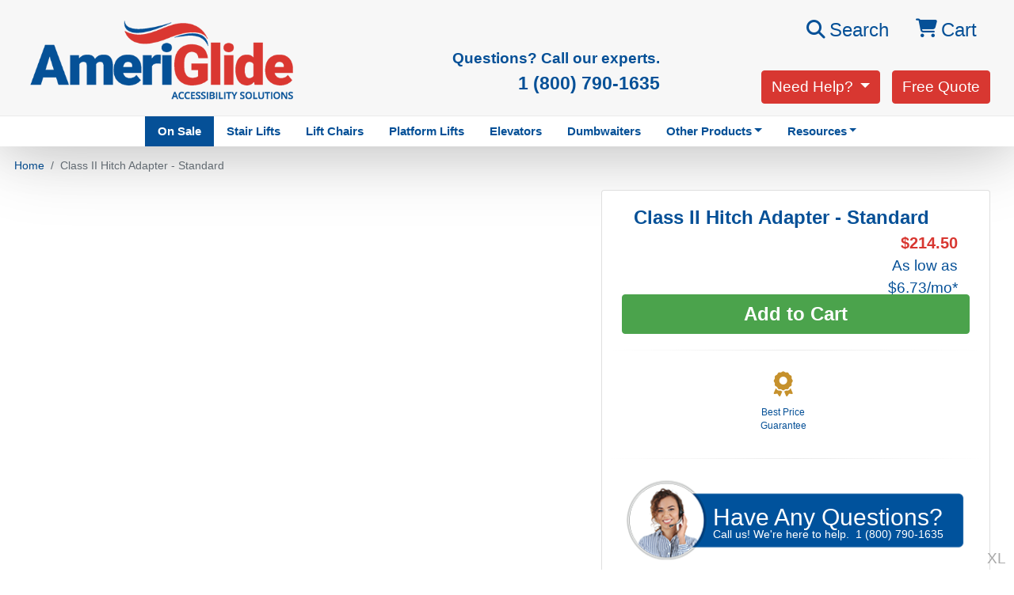

--- FILE ---
content_type: text/html;charset=utf-8
request_url: https://www.ameriglide.com/item/Class-II-Hitch-Adapter---Standard.html
body_size: 11467
content:
<!DOCTYPE html><html lang="en"><head><title>Class II Hitch Adapter - Standard</title><meta content="text/html; charset=UTF-8" http-equiv="content-type"/><meta content="width=device-width, initial-scale=1" name="viewport"/><meta content="ie=edge" http-equiv="x-ua-compatible"/><script class="do-not-move" type="text/javascript" src="https://cdnjs.cloudflare.com/ajax/libs/jquery/3.5.1/jquery.min.js" crossorigin="anonymous"></script><script class="do-not-move" type="text/javascript" src="https://cdn.jsdelivr.net/npm/summernote@0.8.18/dist/summernote-bs4.min.js"></script><link href="https://cdn.jsdelivr.net/npm/summernote@0.8.18/dist/summernote-bs4.min.css" media="screen" rel="stylesheet"/><link href="/main.css" media="screen" type="text/css" rel="stylesheet"/><link href="https://www.ameriglide.com/item/Class-II-Hitch-Adapter---Standard.html" rel="canonical"/><script type="text/javascript" src="https://connect.breadpayments.com/sdk.js"></script><script type="text/javascript">/*<![CDATA[*/var fbLikeTitle='Class II Hitch Adapter - Standard';
var facebookAppId='429010100499233';
/*]]>*/</script><meta content="Class II Hitch Adapter - Standard" name="og:title"/><meta content="product" name="og:type"/><meta content="https://www.ameriglide.com/item/Class-II-Hitch-Adapter---Standard.html" name="og:url"/><meta content="AmeriGlide" name="og:site_name"/><meta content="5110 Atlantic Ave." name="og:street-address"/><meta content="Raleigh" name="og:locality"/><meta content="NC" name="og:region"/><meta content="27616" name="og:postal-code"/><meta content="USA" name="og:country-name"/><meta content="ag-orders@ameriglide.com" name="og:email"/><meta content="1 (800) 790-1635" name="og:phone_number"/><meta content="1 (800) 791-6524" name="og:fax_number"/><meta content="erikjrasmussen" name="fb:admins"/><meta content="429010100499233" name="fb:app_id"/><script type="text/javascript" src="http://platform.twitter.com/widgets.js"></script><script type="text/javascript" src="/plugins/ua/ecommerce.js" async="async"></script></head><body id="product-page-body"><div id="fb-root"></div><div id="fb-customer-chat" class="fb-customerchat"></div><script type="text/javascript">/*<![CDATA[*/
    var chatbox = document.getElementById('fb-customer-chat');
    chatbox.setAttribute("page_id", "144870508885974");
    chatbox.setAttribute("attribution", "biz_inbox");
/*]]>*/</script><a class="sr-only d-block" href="#content">Skip Navigation</a><div class="mode"><span class="d-block d-sm-none">XS</span><span class="d-none d-sm-block d-md-none">S</span><span class="d-none d-md-block d-lg-none">M</span><span class="d-none d-lg-block d-xl-none">L</span><span class="d-none d-xl-block">XL</span></div><header id="mainSiteHeader" class="amgcom"><section id="mobileHeader" class="d-block d-lg-none text-center"><div class="mobile-hamburger d-md-block d-lg-none"><nav class="navbar navbar-expand-lg navbar-light bg-white"><button class="navbar-toggler" type="button" aria-expanded="false" data-target="#navbarNavDropdown" data-toggle="collapse" aria-controls="navbarNavDropdown" aria-label="Toggle navigation"><span class="navbar-toggler-icon"></span></button><a href="https://www.ameriglide.com/"><img class="mb-2 p-0" alt="AmeriGlide Mobile Logo" src="/images/mobileLayout/mobileLogoSmall.png"/></a><a class="d-none d-sm-inline d-lg-none btn btn-success mt-2" style="font-weight: 600; font-size: .85rem;" onclick="ga('send', 'event', 'Phone', 'Call Click');gtag('event','generate_lead',{});" href="tel:+18007901635"><span>1 (800) 790-1635</span></a><a class="d-inline d-sm-none mt-2 btn btn-success" style="font-weight: 600; font-size: .85rem;" onclick="ga('send', 'event', 'Phone', 'Call Click');gtag('event','generate_lead',{});" href="tel:+18007901635"><span class="hidden">1 (800) 790-1635</span><span>Call
              <span class="d-none d-sm-inline">Now</span></span></a><a class="d-none d-sm-inline d-lg-none btn btn-success pt-0 mt-2" style="height: 34px;" href="#" data-target="#freeQuoteModal" data-toggle="modal"><span style="font-weight: 600; font-size: .8rem; z-index: 99999 !important;"> Free
              Quote </span></a><a class="d-none d-sm-inline" href="/shoppingCart.html"><span class="fas fa-shopping-cart"></span>
                    Cart</a><div id="navbarNavDropdown" class="collapse navbar-collapse text-left"><div class="row"><div class="col"><ul class="navbar-nav"><li class="nav-item"><a class="nav-link" href="/ag-sales/">On Sale</a></li><li class="nav-item"><a class="nav-link" href="/AmeriGlide-Stairlifts.htm">Stair Lifts</a></li><li class="nav-item"><a class="nav-link" href="/Vertical-Platform-Lifts.htm">Vertical Platform Lifts</a></li><li class="nav-item"><a class="nav-link" href="/elevators.htm">Elevators</a></li><li class="nav-item"><a class="nav-link" href="/lift-chairs/">Lift Chairs</a></li><li class="nav-item"><a class="nav-link" href="/Dumbwaiters.htm">Dumbwaiters</a></li><li class="nav-item"><a class="nav-link" href="/Mobility-Scooters.htm">Mobility Scooters</a></li><li class="nav-item"><a class="nav-link" href="/power-chairs.htm">Power Wheelchairs</a></li></ul><hr/><ul class="navbar-nav d-flex flex-row"><li class="nav-item"><a class="nav-link" href="/support.htm">Support</a></li><li class="nav-item"><a class="nav-link" href="/blog">Blog</a></li><li class="nav-item"><a class="nav-link" href="/faqs.html">FAQs</a></li><li class="nav-item"><a class="nav-link" href="/shoppingCart.html"><span class="fas fa-shopping-cart"></span>Cart
                                    </a></li></ul></div></div><div class="row"><div class="col"><form id="quickSearch_3" class="input-group header-search-control ml-3 mt-3" action="/search.html" method="get" data-cr-no-capture="data-cr-no-capture"><input id="search" class="alan form-control" type="text" name="q" placeholder="Search Products" autocapitalize="off" autocomplete="off" autocorrect="off" spellcheck="false" aria-label="Search"/><span class="input-group-btn"><button class="btn btn-default" type="submit" name="submit"><span class="fas fa-search"></span></button></span></form></div></div></div></nav></div><div class="mobileTop d-block d-sm-none"><a class="d-none d-sm-inline d-lg-none" style="font-weight: 600;" onclick="ga('send', 'event', 'Phone', 'Call Click');gtag('event','generate_lead',{});" href="tel:+18007901635">1 (800) 790-1635</a></div></section><section id="logo-search" class="d-none d-lg-block"><div class="container"><div class="row"><div id="topLogo" class="col-lg-4"><a href="/"><img id="top-logo" class="mt-4 img-fluid d-none d-lg-block" alt="AmeriGlide logo" src="/images/AMG-logo.png"/></a><div class="d-xs-block d-lg-none"><form id="quickSearch_2" class="input-group header-search-control" action="/search.html" method="get" data-cr-no-capture="data-cr-no-capture"><input id="q" class="alan form-control" type="text" name="q" placeholder="What products can we help you find?" autocapitalize="off" autocomplete="off" autocorrect="off" spellcheck="false" aria-label="Search"/><span class="input-group-btn"><button class="btn btn-default" type="submit" name="submit" aria-label="Search"><span class="fas fa-search" aria-hidden="true"></span></button></span></form></div></div><div id="questions" class="d-none d-lg-flex col-lg-4 flex-column-reverse"><h6 class="text-right strong text-primary"><strong>
                        Questions? Call our experts.<br/><a title="Call Today for Assistance!" onclick="ga('send', 'event', 'Phone', 'Call Click');gtag('event','generate_lead',{});" href="tel:+18007901635"><span class="banner-phone">1 (800) 790-1635</span></a></strong></h6><div id="collapseSearch" class="collapse"><form id="quickSearch" class="input-group header-search-control" action="/search.html" method="get" data-cr-no-capture="data-cr-no-capture"><input id="q2" class="alan form-control" type="text" name="q" autocapitalize="off" autocomplete="off" autocorrect="off" spellcheck="false" aria-label="Search"/><span class="input-group-btn"><button class="btn btn-default" type="submit" name="submit"><span class="fas fa-search"></span></button></span></form></div></div><div class="col-lg-4 d-flex flex-column-reverse align-items-end"><div class="flex-column d-flex  align-items-end justify-content-end"><div class="d-none d-lg-block flex-row align-items-end d-flex-lg mb-4 cartLinks"><div class="d-flex align-items-end"><button class="btn btn-lg text-primary" href="#collapseSearch" aria-expanded="false" aria-controls="collapseSearch" data-toggle="collapse"><span class="fas fa-search"></span><span>Search</span></button><a class="d-flex btn btn-lg" href="/shoppingCart.html"><span class="fas fa-shopping-cart"></span>
                                    Cart</a></div></div><div class="topRightButtons d-flex"><div class="dropdown needHelpbtn d-none d-lg-block"><button id="dropdownMenuButton" class="btn btn-danger dropdown-toggle" type="button" aria-expanded="false" aria-haspopup="true" data-toggle="dropdown" data-placement="bottom">
                                    Need Help?
                                </button><div class="dropdown-menu" aria-labelledby="dropdownMenuButton"><img class="customerServiceRep" alt="Customer Service Rep" src="/images/customerServiceLady.jpg" width="75"/><p class="small">Customer Service: <br class="d-xs-block d-lg-none"/><a onclick="ga('send', 'event', 'Phone', 'Call Click');gtag('event','generate_lead',{});" href="tel:+18005800831"><span>1 (800) 580-0831</span></a></p><p class="small mt-4 text-center"><em><span>8am-5pm EST - Mon-Fri</span></em></p></div></div><button class="freeQuotebtn btn btn-danger d-none d-lg-block" data-target="#freeQuoteModal" data-toggle="modal">
                                Free Quote
                            </button></div><div class="topRightButtonsMobile d-flex justify-content-around"><div class="dropdown needHelpbtnMobile d-xs-block d-lg-none"><button id="dropdownMenuButtonMobile" class="btn btn-danger dropdown-toggle" type="button" aria-expanded="false" aria-haspopup="true" data-toggle="dropdown">
                                    Need Help?
                                </button><div class="dropdown-menu" aria-labelledby="dropdownMenuButtonMobile"><p>Technical Support:<br/><a onclick="ga('send', 'event', 'Phone', 'Call Click');gtag('event','generate_lead',{});" href="tel:+18007916419"><span>1 (800) 791-6419</span></a></p><p>Customer Service:<br/><a onclick="ga('send', 'event', 'Phone', 'Call Click');gtag('event','generate_lead',{});" href="tel:+18005800831"><span>1 (800) 580-0831</span></a></p><em><span>8am-5pm EST - Mon-Fri</span></em></div></div><button id="freeQuoteRequestMobile" class="freeQuotebtn btn btn-danger d-xs-block d-lg-none" data-target="#freeQuoteModal" data-toggle="modal"><span class="d-none d-md-inline">Request</span> Info
                            </button></div></div></div></div></div></section><section class="2020topnav d-none d-lg-block"><div class="container"><ul id="bsnav_2020topNav" class="justify-content-center d-flex nav"><li class="nav-item"><a class="dropdown-item nav-link" href="/ag-sales/">On Sale</a></li><li class="nav-item"><a class="dropdown-item nav-link" href="/AmeriGlide-Stairlifts.htm">Stair Lifts</a></li><li class="nav-item"><a class="dropdown-item nav-link" href="/lift-chairs/">Lift Chairs</a></li><li class="nav-item"><a class="dropdown-item nav-link" href="/platformLifts.htm">Platform Lifts</a></li><li class="nav-item"><a class="dropdown-item nav-link" href="/elevators.htm">Elevators</a></li><li class="nav-item"><a class="dropdown-item nav-link" href="/Dumbwaiters.htm">Dumbwaiters</a></li><li class="nav-item dropdown"><a class="nav-link dropdown-toggle" href="#" data-toggle="dropdown" aria-expanded="false" aria-haspopup="true" role="button">Other Products</a><div class="dropdown-menu"><a class="dropdown-item nav-link" href="/vehicle-conversion/">Accessible Vehicles</a><a class="dropdown-item nav-link" href="/New-Mobility-Accessories.htm">Accessories</a><a class="dropdown-item nav-link" href="/Mobility-Scooters.htm">Mobility Scooters</a><a class="dropdown-item nav-link" href="/pool-lifts.htm">Pool Lifts</a><a class="dropdown-item nav-link" href="/power-chairs.htm">Power Wheelchairs</a><a class="dropdown-item nav-link" href="/vehicle-lifts/">Vehicle Lifts</a><a class="dropdown-item nav-link" href="/Walk-In-Tubs.htm">Walk-in Tubs</a><a class="dropdown-item nav-link" href="/wheelchair-ramps.htm">Wheelchair Ramps</a><a class="dropdown-item nav-link" href="/replacement-parts-order/">Order Replacement Parts</a></div></li><li class="nav-item dropdown"><a class="nav-link dropdown-toggle" href="/contactUs.html" data-toggle="dropdown" aria-expanded="false" aria-haspopup="true">Resources</a><div class="dropdown-menu"><a class="dropdown-item nav-link" href="/blog/">Blog</a><a class="dropdown-item nav-link" href="/aboutUs.html">About Us</a><a class="dropdown-item nav-link" href="/testimonials.html">Testimonials</a><a class="dropdown-item nav-link" href="/faqs.html">Frequently Asked Questions</a><a class="dropdown-item nav-link" href="/careers/">Careers with AmeriGlide</a><a class="dropdown-item nav-link" href="/dealer-signup.htm">Become a Dealer</a><a class="dropdown-item nav-link" href="/certified-ameriglide-distributor/">Become a Distributor</a><a class="dropdown-item nav-link" href="/partner-program.htm">Become a Partner</a><a class="dropdown-item nav-link" href="/support/">Product Support</a><a class="dropdown-item nav-link" href="/parts-replacement/">Replacement Parts</a><a class="dropdown-item nav-link" href="/contactUs.html">Contact Us</a></div></li></ul></div></section></header><div id="content"><section class="crumbArea"><div class="container"><div id="crumb-box" class="row"><div id="crumbs"><div id="breadcrumbs" class="crumb one d-none d-sm-block"><ul class="breadcrumb" itemprop="breadcrumb"><li itemscope class="home from-start-0 from-end-1 breadcrumb-item" itemtype="http://data-vocabulary.org/Breadcrumb"><a href="/" itemprop="url"><span itemprop="title">Home</span></a></li><li itemprop="child" itemscope class="current active from-start-1 from-end-0 breadcrumb-item" itemtype="http://data-vocabulary.org/Breadcrumb"><span>Class II Hitch Adapter - Standard</span></li></ul></div></div></div><div class="container"></div></div></section><div id="product-page"><div itemscope id="Site:60:Product:103" class="even Product-103" itemtype="http://schema.org/Product"><section class="carouselNameInfo"><div class="container"><div class="row"><div class="col-lg-7"><div class="carousel-container"><div id="carousel" class="carousel slide" data-ride="carousel"><div class="carousel-inner h-100"><div class="carousel-item h-100 active"><img class="m-auto d-block h-100  full-size" alt="No Image" src="/images/clear.gif"/></div></div><a class="carousel-control-prev" href="#carousel" data-slide="prev" role="button"><span class="fas fa-chevron-circle-left" aria-hidden="true"></span><span class="sr-only">Previous</span></a><a class="carousel-control-next" href="#carousel" data-slide="next" role="button"><span class="fas fa-chevron-circle-right" aria-hidden="true"></span><span class="sr-only">Next</span></a></div></div></div><div class="col-lg-5"><div class="card cardProductInfo"><div id="productInfo" class="container"><div class="row"><div class="col-12"><h1><span>Class II Hitch Adapter - Standard</span></h1></div></div><div class="row"><div class="col-lg-7 col-sm-6  col-xs-6"><div class="tagLogic"><span class="tag-prideFDACompliance hide"></span></div></div><div itemprop="offers" itemscope class="col-lg-5 col-sm-6  col-xs-6" itemtype="http://schema.org/Offer"><p class="product-price" itemprop="price">$214.50</p><div class="plus-shipping" style="display:none;"><span>Plus Shipping</span></div><div class="asLowAs" data-bread-default-size="false">$214.50</div></div></div><div class="add-to-cart row mt-3"><a class="btn btn-success forceContent marietta-hide cart-action" href="/addToCart?id=103">&nbsp;&nbsp;Add
                      to
                      Cart&nbsp;&nbsp;</a><div class="marietta-customblock"><a class="btn btn-success mt-3" onclick="ga('send', 'event', 'Phone', 'Call Click');gtag('event','generate_lead',{});" href="tel:+18007901635">1 (800) 790-1635</a></div></div><div class="issueInstantCoupon w-100 row"><a class="btn btn-warning w-100 animate pulse" style="display:none;"><span class="fa fa-tag mr-2" style="text-decoration: none !important;"></span>
                      Apply Coupon

                    </a></div></div><hr class="style-one" style="margin-top: 20px;"/><div class="d-flex flex-row flex-wrap bd-highlight productTags justify-content-center"><div class="p-2 bd-highlight d-flex justify-content-center"><div class="bestPriceGuarantee ml-2 mr-2"><a class="bestPrice" onmouseover="this.style.cursor='pointer'" data-target="#bestPriceModal" data-toggle="modal"><h1 style="font-size: 2rem;"><span class="fas fa-award"></span></h1><h6 class="small">Best Price<br/>Guarantee</h6></a></div></div><div class="p-2 bd-highlight d-flex justify-content-center"><div class="warranty ml-2 mr-2"></div></div><div class="rave2ETL ml-2 mr-2"><p><img class="p-2" style="width: 80px;" alt="ETC Listed Intertek US" src="/images/products/icons/ETLlisted.gif"/></p></div><div class="tagLogic"></div><div class="tagLogic"></div></div><hr class="style-one"/><div class="d-flex justify-content-center d-block d-sm-none"><a style="text-decoration: none !important;" title="Call Today for Assistance!" onclick="ga('send', 'event', 'Phone', 'Call Click');gtag('event','generate_lead',{});" href="tel:+18007901635"><span class="d-none">1 (800) 790-1635</span><img class="w-100 d-block d-sm-none" title="Call Today for Assistance!" alt="Call Today for Assistance!" src="/images/products/questionsCTA/HaveQuestions_XS_male1.png"/></a></div><a class="d-none d-sm-block" style="text-decoration: none !important;" title="Call Today for Assistance!" onclick="ga('send', 'event', 'Phone', 'Call Click');gtag('event','generate_lead',{});" href="tel:+18007901635"><span class="d-none">1 (800) 790-1635</span><div class="d-none d-sm-block"><div class="d-flex justify-content-center"><img class="w-100 d-none d-lg-block mb-3" alt="" src="/images/products/questionsCTA/HaveAnyQuestions_girl.png"/><img class="d-none d-md-block d-lg-none" alt="" src="/images/products/questionsCTA/HaveAnyQuestions_male.png"/><img class="w-100 d-none d-sm-block d-md-none" alt="" src="/images/products/questionsCTA/HaveAnyQuestions_male2.png"/></div><div class="d-none d-xl-block questionsText text-white" style="margin-top: -105px; text-decoration: none !important;"><h4 style="font-size: 1.85rem; margin-left: 130px; margin-top: -5px;">Have Any Questions?</h4><p style="font-size: .85rem; margin-left: 130px; margin-top: -18px;">Call us! We're here to
                        help.&nbsp;
                        <span>1 (800) 790-1635</span></p></div><div class="d-none d-lg-block d-xl-none questionsText text-white" style="margin-top: -90px; text-decoration: none !important;"><h4 style="font-size: 1.5rem; margin-left: 100px; margin-top: -5px;">Have Any Questions?</h4><p style="font-size: .85rem; margin-left: 100px; margin-top: -15px;">We're here to help.&nbsp;
                        <span>1 (800) 790-1635</span></p></div><div class="d-none d-md-flex d-lg-none questionsText text-white align-items-center justify-content-center" style="margin-top: -88px; text-decoration: none !important;"><div class="text-left"><h4 style="font-size: 1.85rem; margin-left: 85px;">Have Any Questions?</h4><p style="font-size: .85rem; margin-left: 85px; margin-top: -18px;">Call us! We're here to
                          help.&nbsp;
                          <span>1 (800) 790-1635</span></p></div></div><div class="d-none d-sm-flex d-md-none questionsText text-white align-items-center justify-content-center" style="text-decoration: none !important; margin-bottom: 0;"><div class="text-left sm-phone-spacer"><h4 style="font-size: 1.85rem; margin-left: 85px;">Have Any Questions?</h4><p style="font-size: .85rem; margin-left: 85px; margin-top: -18px;">Call us! We're here to
                          help.&nbsp;
                          <span>1 (800) 790-1635</span></p></div></div></div></a><div class="my-n1">&nbsp;</div></div></div></div></div></section><section id="productInfoTabs"><div class="container"><div><nav class="product-tabs"><div id="nav-tab" class="nav nav-tabs d-flex justify-content-center" role="tablist"><a id="nav-overview-tab" class="nav-item nav-link active" href="#nav-overview" aria-selected="true" data-toggle="tab" role="tab" aria-controls="nav-overview"><span class="d-none d-sm-inline d-md-none d-lg-inline fas fa-video-plus"></span>
                  Overview
                </a><a id="nav-documentation-tab" class="nav-item nav-link" href="#nav-documentation" aria-selected="false" data-toggle="tab" role="tab" aria-controls="nav-documentation"><span class="d-none d-sm-inline d-md-none d-lg-inline fas fa-download"></span>
                  Documentation</a><a id="nav-reviews-tab" class="nav-item nav-link" href="#nav-reviews" aria-selected="false" data-toggle="tab" role="tab" aria-controls="nav-reviews"><span class="d-none d-sm-inline d-md-none d-lg-inline fas fa-user-check"></span> Reviews
                </a><a id="nav-specs-tab" class="nav-item nav-link" href="#nav-specs" aria-selected="false" data-toggle="tab" role="tab" aria-controls="nav-specs"><span class="d-none d-sm-inline d-md-none d-lg-inline fas fa-check-double"></span>
                  Specifications
                </a></div></nav><div id="nav-tabContent" class="tab-content"><div id="nav-overview" class="tab-pane fade show active" aria-labelledby="nav-overview-tab" role="tabpanel"><h3><span class="fas fa-video-plus"></span> Overview</h3><div class="col-12 wysiwyg" itemprop="description"></div></div><div id="nav-documentation" class="tab-pane fade show" aria-labelledby="nav-documentation-tab" role="tabpanel"><h3><span class="fas fa-download"></span> Documentation</h3><h5>Download our brochures and guides in PDF.</h5><div id="product-brochures" class="col-12" style="margin-top: 1em;"></div></div><div id="nav-video" class="tab-pane fade productVideoTab" aria-labelledby="videoWrapper" role="tabpanel"><h3><span class="fab fa-youtube"></span> Videos</h3></div><div id="nav-reviews" class="tab-pane fade" aria-labelledby="nav-reviews-tab" role="tabpanel"><h3><span class="fas fa-user-check"></span> Customer Reviews</h3><div class="reviews-box"><div><div id="noReviews">
    This product currently has no written reviews.
    <a id="noReviews_writeAReview" href="/writeAReview.html?id=103">Be the first to write one!</a></div></div></div></div><div id="nav-specs" class="tab-pane fade show" aria-labelledby="nav-specs-tab" role="tabpanel"><h3><span class="fas fa-check-double"></span> Product Specifications</h3><div class="productSpecs"><div id="featureSet_2" class="row" style="border-bottom: none !important;"><div class="col-12 col-lg-6"><table class="table" style="border: 1px solid #dee2e6;"><tbody><tr><td class="feature-name_2 font-weight-bold"><span>mock</span></td><td class="feature-value_2"><span>mock</span></td><td></td><td></td></tr></tbody></table></div></div></div></div></div></div></div></section><section id="disclaimers" class="mt-3 mb-4"><div class="container" style="text-align: center; font-size: .9em; font-style: italic;"><div class="tagLogic"></div></div></section><div class="tagLogic"></div><meta content="Class II Hitch Adapter - Standard" itemprop="name"/></div></div><div class="tagLogic"></div></div><section id="bottomContact" style="background-color: white;"><div class="container"><div class="row"><div class="col-12 col-lg-7 mr-0 ml-0 pr-0 pl-0 mr-mr-lg-0 ml-lg-0 pr-lg-0 pl-lg-0 d-flex align-items-center justify-content-center"><div class="content text-center py-5"><h1 class="h1-responsive text-primary" style="font-weight: 900;">Need more information?</h1><h3 class="h3-responsive" style="font-weight: 600; color: black;">Call <a style="font-weight: 900;" onclick="ga('send', 'event', 'Phone', 'Call Click');gtag('event','generate_lead',{});" href="tel:+18007901635">1 (800) 790-1635</a>!</h3></div></div><div class="col-lg-5 d-none d-lg-block"><div class="w-100 d-flex justify-content-center"><img class="img-fluid m-0 p-0 mt-n4" style="width: 60%;" alt="Customer Service Agent" src="/images/landing/lp001/CTA-iso-man.png"/></div></div></div></div></section><footer id="footer" class="pb-5 mt-0"><div class="container"><div class="footer-menu"><div class="row text-md-left mt-3 pb-5 pt-2 px-3"><div class="col-12 col-md-6 col-lg-6 col-xl-6 mt-5 pb-10 bnProducts text-center text-sm-left"><h5 class="text-white text-uppercase mb-3 mx-0 pl-0 pr-3 pr-sm-0 pl-sm-3">PRODUCTS</h5><div class="row"><div class="col-sm-6 bnLeftProducts"><ul id="bsnav_2020bn_products" class="nav"><li class="nav-item"><a class="dropdown-item nav-link" href="/AmeriGlide-Stairlifts.htm">Stair Lifts</a></li><li class="nav-item"><a class="dropdown-item nav-link" href="/platformLifts.htm">Platform Lifts</a></li><li class="nav-item"><a class="dropdown-item nav-link" href="/elevators.htm">Elevators</a></li><li class="nav-item"><a class="dropdown-item nav-link" href="/Dumbwaiters.htm">Dumbwaiters</a></li><li class="nav-item"><a class="dropdown-item nav-link" href="/vehicle-lifts/">Vehicle Lifts</a></li><li class="nav-item"><a class="dropdown-item nav-link" href="/vehicle-conversion/">Wheelchair Vehicles</a></li></ul></div><div class="col-sm-6 bnRightProducts"><ul id="bsnav_2020bn_products2" class="nav"><li class="nav-item"><a class="dropdown-item nav-link" href="/Mobility-Scooters.htm">Mobility Scooters</a></li><li class="nav-item"><a class="dropdown-item nav-link" href="/power-chairs.htm">Power Wheelchairs</a></li><li class="nav-item"><a class="dropdown-item nav-link" href="/pool-lifts.htm">Pool Lifts</a></li><li class="nav-item"><a class="dropdown-item nav-link" href="/Walk-In-Tubs.htm">Walk-In Tubs</a></li><li class="nav-item"><a class="dropdown-item nav-link" href="/wheelchair-ramps.htm">Wheelchair Ramps</a></li><li class="nav-item"><a class="dropdown-item nav-link" href="/Mobility-Accessories.htm">Mobility Accessories</a></li></ul></div></div><hr class="d-md-none style-two"/></div><div class="col-sm-6 col-md-3 col-lg-3 col-xl-3 mx-auto mt-5 pb-10 bnServices text-center text-sm-left"><h5 class="text-white text-uppercase mb-3 mx-0 pl-0 pr-3 pr-sm-0">SERVICES</h5><ul id="bsnav_2020bn_services" class="nav"><li class="nav-item"><a class="dropdown-item nav-link" href="/aboutUs.html">About Us</a></li><li class="nav-item"><a class="dropdown-item nav-link" href="/support/">Product Support</a></li><li class="nav-item"><a class="dropdown-item nav-link" href="/blog/">Blog</a></li><li class="nav-item"><a class="dropdown-item nav-link" href="/testimonials.html">Testimonials</a></li><li class="nav-item"><a class="dropdown-item nav-link" href="/returnPolicy.html">Return Policy</a></li><li class="nav-item"><a class="dropdown-item nav-link" href="/delivery.html">Delivery Information</a></li><li class="nav-item"><a class="dropdown-item nav-link" href="/faqs.html">Frequently Asked Questions</a></li></ul><hr class="d-md-none style-two"/></div><div class="col-sm-6 col-md-3 col-lg-3 col-xl-3 mx-auto mt-5 bnContact text-center text-sm-left"><h5 class="text-white text-uppercase mb-3 mx-0 pl-0 pr-3 pr-sm-0">CONTACT</h5><ul id="bsnav_2020bn_contact" class="nav"><li class="nav-item"><a class="dropdown-item nav-link" href="/contactUs.html">Contact Us</a></li><li class="nav-item"><a class="dropdown-item nav-link" href="/ameriglide-coverage-area.htm">Store Locator</a></li><li class="nav-item"><a class="dropdown-item nav-link" href="/careers/">Careers</a></li><li class="nav-item"><a class="dropdown-item nav-link" href="/join/">Partner With Us</a></li><li class="nav-item"><a class="dropdown-item nav-link" href="/authorized-ameriglide-contractors.htm">Authorized Contractors</a></li></ul><a class="nav-link" href="https://dealers.ameriglide.com/">Dealer Portal</a><a class="nav-link" href="https://distributors.ameriglide.com/">Distributor Portal</a></div></div><hr class="style-two"/></div><div id="social" class="row"><div id="social-links" class="col-md-12"><p><span class="d-none d-md-inline">Follow Us:</span><span class="d-block d-md-none mb-2">Follow Us On Social:<br/></span><a href="https://www.facebook.com/AmeriGlide/"><span class="fab fa-facebook"></span><span class="sr-only">Facebook</span></a><a href="https://www.youtube.com/AmeriGlide"><span class="fab fa-youtube"></span><span class="sr-only">YouTube</span></a><a href="https://www.instagram.com/ameriglide/"><span class="fab fa-instagram"></span><span class="sr-only">Instagram</span></a><a href="https://twitter.com/ameriglide"><span class="fab fa-twitter"></span><span class="sr-only">Twitter</span></a></p></div></div></div><div id="franchising"><a href="/certified-ameriglide-distributor/"><h2><span class="fas fa-store"></span>Open Your Own Store!</h2></a></div><div class="mt-5 pt-5"></div><div class="container text-center text-white"><h6 class="mb-4 small">We accept the following payments:</h6><div class="paymentMethods text-center text-white row my-5 small"><div class="col d-none d-md-block"></div><div class="col d-none d-md-block"></div><div class="visa tooltipped col mb-5 paymentTypeVisa"><span class="fab fa-cc-visa mb-0 pb-0 fa-2x"></span><br/></div><div class="tooltipped col mb-5 paymentTypeMastercard"><span class="fab fa-cc-mastercard mb-0 pb-0 fa-2x"></span></div><div class="tooltipped col mb-5 paymentTypeAmericanExpress"><span class="fab fa-cc-amex mb-0 pb-0 fa-2x"></span><br/></div><div class="tooltipped col mb-5 paymentTypeDiscover"><span class="fab fa-cc-discover mb-0 pb-0 fa-2x"></span><br/></div><div class="tooltipped col mb-5 paymentTypeCheck"><span class="fas fa-money-check mb-0 pb-0 fa-2x"></span><br/></div><div class="tooltipped col mb-5 paymentTypePaypal"><span class="fab fa-cc-paypal mb-0 pb-0 fa-2x"></span><br/></div><div class="tooltipped col mb-5 paymentTypeBread"><a href="https://www.ameriglide.com/landing/financing/"><img alt="" src="/images/bread.png" height="40"/><br/></a></div><div class="col d-none d-md-block"></div><div class="col d-none d-md-block"></div></div></div><section id="copyright"><p class="small">&copy; Copyright 2022 AmeriGlide Distributing 2019, Inc.<br/>All Rights Reserved</p><p class="small"><a href="/privacyPolicy.html">Privacy Policy </a>
            +
            <a href="/ag-terms-and-conditions.htm">Terms &amp; Conditions</a></p></section><div class="mt-5 pt-5"></div></footer><div id="freeQuoteModal" class="modal fade text-center" style="z-index: 99999 !important;" tabindex="-1" aria-hidden="true" aria-labelledby="freeQuoteModalLabel" role="dialog"><div class="modal-dialog" role="document"><div class="modal-content"><div class="modal-header"><h5 id="freeQuoteModalLabel" class="modal-title"><span class="fas fa-paper-plane"></span>
                    Get A Free Quote!
                </h5><button class="close" type="button" data-dismiss="modal" aria-label="Close"><span aria-hidden="true"> X </span></button></div><div class="modal-body"><form id="requestInfo" class="needs-validation create-lead" novalidate="novalidate" data-cr-no-capture="data-cr-no-capture"><input id="fullName3" class="form-control" type="text" name="fullName" placeholder="Your Name" required="required" aria-label="Full Name"/><div class="invalid-feedback"> Your name is required.</div><input id="email3" class="form-control" type="email" name="email" placeholder="you@example.com" required="required" aria-label="Email"/><div class="invalid-feedback"> Please enter a valid email address.</div><input id="phone3" class="form-control" type="text" name="phone" placeholder="(555) 555-5555" required="required" pattern="^([0-9]( |-)?)?(\(?[0-9]{3}\)?|[0-9]{3})( |-)?([0-9]{3}( |-)?[0-9]{4}|[a-zA-Z0-9]{7})$" aria-label="Phone"/><div class="invalid-feedback"> Please enter a valid phone number.</div><input id="zip3" class="form-control" type="text" name="zip" placeholder="Zip Code" pattern="^\d{5}(?:[-\s]\d{4})?$" aria-label="Zip Code"/><div class="invalid-feedback"> Please enter a valid zip code.</div><div class="modal-footer d-flex align-items-center justify-content-center"><div style="justify-content:center;display:flex;margin-bottom:5px;"><div class="g-recaptcha" data-sitekey="6LdcYXcaAAAAAGM8X0VozWKTsNVWCBRB06stkufy"></div></div><button class="btn btn-primary px-4" type="submit">Submit</button><button class="btn btn-secondary px-4" type="button" data-dismiss="modal">Cancel</button><p class="text-muted small text-center">By entering your email, you're allowing AmeriGlide to
                            occasionally
                            email you
                            helpful
                            marketing
                            resources and offers. You can unsubscribe at any time.</p></div></form><div class="confirmation text-center"><h2>Thank you!</h2><p>We're excited that you have decided to take the next step to a safer and more accessible life
                        with
                        AmeriGlide! This will
                        be the beginning of a wonderful new stage in your life!</p><p>One of our sales representatives will assist you shortly to help you find just the right product
                        for you
                        or your loved one.</p><div class="modal-footer"><button class="btn btn-secondary" type="button" data-dismiss="modal">Close</button></div></div></div></div></div></div><div id="bestPriceModal" class="modal fade" style="z-index: 99999 !important;" tabindex="-1" aria-hidden="true" aria-labelledby="bestPriceLabel" role="dialog"><div class="modal-dialog" role="document"><div class="modal-content"><div class="modal-header"><h5 id="bestPriceLabel" class="modal-title"><span class="fas fa-award"></span> Our Best Price
                    Guarantee</h5><button class="close" type="button" data-dismiss="modal" aria-label="Close"><span aria-hidden="true">X</span></button></div><div class="modal-body"><p>At AmeriGlide, our highest priority is offering our products at the lowest advertised price. We're so
                    sure
                    you won't
                    find a better deal on mobility aids anywhere else that we offer this very simple, straight-forward
                    guarantee:</p><ul><li>If you find the same item and configuration you purchased from us at a lower advertised price
                        from
                        another retailer
                        within ten days of your purchase, let us know, and we'll refund 110% of the difference back to
                        you. You
                        will need to
                        provide a copy of the competitor's advertisement for verification.
                    </li><li>If you haven't yet purchased a given item from us, and you find a better price with another
                        retailer, we
                        will meet or
                        beat any published price for the same new product.
                    </li></ul><p>It's just that easy. So browse our selection of stair lifts and other mobility aids with the
                    knowledge that
                    you won't
                    get a better deal anywhere else. If you ever find a lower price, email us at <a href="mailto:customerservice@ameriglide.com?subject=Low Price Guarantee">customerservice@ameriglide.com</a>.
                </p></div><div class="modal-footer"><button class="btn btn-secondary" type="button" data-dismiss="modal">Close</button></div></div></div></div><div id="madeInUSAModal" class="modal fade" tabindex="-1" aria-hidden="true" aria-labelledby="madeInUSALabel" role="dialog"><div class="modal-dialog" role="document"><div class="modal-content"><div class="modal-header"><h5 id="madeInUSALabel" class="modal-title"><span class="fa fa-flag-usa"></span> Made and/or Assembled
                    in the
                    USA</h5><button class="close" type="button" data-dismiss="modal" aria-label="Close"><span aria-hidden="true">X</span></button></div><div class="modal-body"><p>Some of our products are made in the United States and some are assembled in the United States and
                    the
                    parts are created in other countries.</p><p>If you have any questions, please email us at <a href="mailto:customerservice@ameriglide.com?subject=Low Price Guarantee">customerservice@ameriglide.com</a></p></div><div class="modal-footer"><button class="btn btn-secondary" type="button" data-dismiss="modal">Close</button></div></div></div></div><div id="QSModal" class="modal fade" tabindex="-1" aria-hidden="true" aria-labelledby="QSLabel" role="dialog"><div class="modal-dialog" role="document"><div class="modal-content"><div class="modal-header"><h5 id="QSLabel" class="modal-title"><span class="fas fa-shipping-fast"></span> Quick Ship</h5><button class="close" type="button" data-dismiss="modal" aria-label="Close"><span aria-hidden="true">X</span></button></div><div class="modal-body"><p>Items labeled &quot;Quick Ship Product&quot; are shipped within 3 business days, Monday through Friday, from
                    receipt
                    of a complete
                    order. Look for this label when time is of the essence.</p></div><div class="modal-footer"><button class="btn btn-secondary" type="button" data-dismiss="modal">Close</button></div></div></div></div><div id="installModal" class="modal fade" tabindex="-1" aria-hidden="true" aria-labelledby="installLabel" role="dialog"><div class="modal-dialog" role="document"><div class="modal-content"><div class="modal-header"><h5 id="installLabel" class="modal-title"><span class="fas fa-tools"></span> Stair Lift Installation
                </h5><button class="close" type="button" data-dismiss="modal" aria-label="Close"><span aria-hidden="true">X</span></button></div><div class="modal-body"><p>AmeriGlide is proud to offer installation across the United States.</p><h6>For Curved Stair Lifts:</h6><p>Installation is already included in the price of your
                    stair lift. These stair lifts are not self-installable.</p><h6>For Straight Stair Lifts:</h6><p>The cost of installation a straight stair lift can be as low as $199! Simply request our installation
                    service when you finalize the details your purchase.</p></div><div class="modal-footer"><button class="btn btn-secondary" type="button" data-dismiss="modal">Close</button></div></div></div></div><div id="VPLinstallModal" class="modal fade" tabindex="-1" aria-hidden="true" aria-labelledby="VPLinstallLabel" role="dialog"><div class="modal-dialog" role="document"><div class="modal-content"><div class="modal-header"><h5 id="VPLinstallLabel" class="modal-title"><span class="fas fa-tools"></span> VPL Installation</h5><button class="close" type="button" data-dismiss="modal" aria-label="Close"><span aria-hidden="true">X</span></button></div><div class="modal-body"><h6>VPL Self Installation:</h6><p>Self-installation is available on some of our Vertical Platform Lifts. Please call <a class="font-weight" onclick="ga('send', 'event', 'Phone', 'Call Click');gtag('event','generate_lead',{});" href="tel:+18007901635">1 (800) 790-1635</a> for details.</p><h6>Professional Installation:</h6><p>AmeriGlide is proud to offer installation across the United States.</p><p>Prior to installing your VPL, AmeriGlide will ensure that the installation area
                    meets codes and regulations in your state. With our qualified technicians, your vertical platform
                    lift can
                    be installed quickly and safely.</p></div><div class="modal-footer"><button class="btn btn-secondary" type="button" data-dismiss="modal">Close</button></div></div></div></div><div id="callBackModal" class="modal fade" tabindex="-1" aria-hidden="true" aria-labelledby="callBackModalLabel" role="dialog"><div class="modal-dialog" role="document"><div class="modal-content"><div class="modal-header"><h5 id="callBackModalLabel" class="modal-title"><span class="fas fa-phone-volume installIconMobile"></span>
                    Have Us Call You!
                </h5><button class="close" type="button" data-dismiss="modal" aria-label="Close"><span aria-hidden="true"> X </span></button></div><div class="modal-body"><form id="callBack" class="needs-validation create-lead" novalidate="novalidate" data-cr-no-capture="data-cr-no-capture"><input id="fullName" class="form-control" type="text" name="fullName" placeholder="Your Name" required="required" aria-label="Full Name"/><div class="invalid-feedback"> Your name is required.</div><input id="email" class="form-control" type="email" name="email" placeholder="you@example.com" required="required" aria-label="Email"/><div class="invalid-feedback"> Please enter a valid email address.</div><input id="phone" class="form-control" type="text" name="phone" placeholder="(555) 555-5555" required="required" pattern="^([0-9]( |-)?)?(\(?[0-9]{3}\)?|[0-9]{3})( |-)?([0-9]{3}( |-)?[0-9]{4}|[a-zA-Z0-9]{7})$" aria-label="Phone"/><div class="invalid-feedback"> Please enter a valid phone number.</div><input id="zip" class="form-control" type="text" name="zip" placeholder="Zip Code" pattern="^\d{5}(?:[-\s]\d{4})?$" aria-label="Zip Code"/><div class="invalid-feedback"> Please enter a valid zip code.</div><div class="modal-footer"><div style="justify-content:center;display:flex;margin-bottom:5px;"><div class="g-recaptcha" data-sitekey="6LdcYXcaAAAAAGM8X0VozWKTsNVWCBRB06stkufy"></div></div><button class="btn btn-primary" type="submit">Submit</button><p class="text-muted small">By entering your email, you're allowing AmeriGlide to occasionally
                            email you
                            helpful
                            marketing
                            resources and offers. You can unsubscribe at any time.</p></div></form><div class="confirmation"><h2>Thank you!</h2><p class="formConfirmationModal">We look forward to speaking with you. We're glad you have decided
                        to take
                        the next step to a safer and
                        more accessible life with
                        AmeriGlide! This will
                        be the beginning of a wonderful new stage in your life!</p><p class="formConfirmationModal">One of our sales representatives will assist you shortly to help
                        you find
                        just the right product for you
                        or your loved one.</p><div class="modal-footer"><button class="btn btn-secondary" type="button" data-dismiss="modal">Close</button></div></div></div></div></div></div><script type="text/javascript" src="/main.bundle.js"></script><script type="text/javascript" src="https://www.google.com/recaptcha/api.js"></script><script type="text/javascript">/*<![CDATA[*/      if(BreadPayments) {
          BreadPayments.setup({
            integrationKey: "8c99c5e0-5c9e-44e4-98fb-ca8daa078fdd",
          })
          BreadPayments.on("INSTALLMENT:APPLICATION_DECISIONED", (installmentResult) => {
            console.log(installmentResult)
          });
          BreadPayments.on("INSTALLMENT:APPLICATION_CHECKOUT", (installmentResult) => {
            console.log(installmentResult)
          });
      }
/*]]>*/</script><script type="text/javascript">/*<![CDATA[*/window.productProtectionPlans={available:false,productId:103};/*]]>*/</script><script type="text/javascript" async="async" defer="defer">/*<![CDATA[*/try {
(function(i,s,o,g,r,a,m){i['GoogleAnalyticsObject']=r;i[r]=i[r]||function(){
(i[r].q=i[r].q||[]).push(arguments)},i[r].l=1*new Date();a=s.createElement(o),
m=s.getElementsByTagName(o)[0];a.async=1;a.src=g;m.parentNode.insertBefore(a,m)
})(window,document,'script','/analytics.js','ga');
ga('create', 'UA-11898604-1', 'auto', {'legacyCookieDomain': 'ameriglide.com'});
ga('require', 'ecommerce');
ga('send', 'pageview');
window.dataLayer = window.dataLayer || []; function gtag(){dataLayer.push(arguments);}gtag('event','view_item',{"currency":"USD","value":"$214.50","items":[{"item_id":"AMGAL126","item_name":"Class II Hitch Adapter - Standard","item_category":null,"price":"$0.00","quantity":0}]});
} catch(e) { if(console) { console.error(e) } }/*]]>*/</script></body></html>

--- FILE ---
content_type: text/html; charset=utf-8
request_url: https://www.google.com/recaptcha/api2/anchor?ar=1&k=6LdcYXcaAAAAAGM8X0VozWKTsNVWCBRB06stkufy&co=aHR0cHM6Ly93d3cuYW1lcmlnbGlkZS5jb206NDQz&hl=en&v=PoyoqOPhxBO7pBk68S4YbpHZ&size=normal&anchor-ms=20000&execute-ms=30000&cb=gzzx3n1jxnze
body_size: 49403
content:
<!DOCTYPE HTML><html dir="ltr" lang="en"><head><meta http-equiv="Content-Type" content="text/html; charset=UTF-8">
<meta http-equiv="X-UA-Compatible" content="IE=edge">
<title>reCAPTCHA</title>
<style type="text/css">
/* cyrillic-ext */
@font-face {
  font-family: 'Roboto';
  font-style: normal;
  font-weight: 400;
  font-stretch: 100%;
  src: url(//fonts.gstatic.com/s/roboto/v48/KFO7CnqEu92Fr1ME7kSn66aGLdTylUAMa3GUBHMdazTgWw.woff2) format('woff2');
  unicode-range: U+0460-052F, U+1C80-1C8A, U+20B4, U+2DE0-2DFF, U+A640-A69F, U+FE2E-FE2F;
}
/* cyrillic */
@font-face {
  font-family: 'Roboto';
  font-style: normal;
  font-weight: 400;
  font-stretch: 100%;
  src: url(//fonts.gstatic.com/s/roboto/v48/KFO7CnqEu92Fr1ME7kSn66aGLdTylUAMa3iUBHMdazTgWw.woff2) format('woff2');
  unicode-range: U+0301, U+0400-045F, U+0490-0491, U+04B0-04B1, U+2116;
}
/* greek-ext */
@font-face {
  font-family: 'Roboto';
  font-style: normal;
  font-weight: 400;
  font-stretch: 100%;
  src: url(//fonts.gstatic.com/s/roboto/v48/KFO7CnqEu92Fr1ME7kSn66aGLdTylUAMa3CUBHMdazTgWw.woff2) format('woff2');
  unicode-range: U+1F00-1FFF;
}
/* greek */
@font-face {
  font-family: 'Roboto';
  font-style: normal;
  font-weight: 400;
  font-stretch: 100%;
  src: url(//fonts.gstatic.com/s/roboto/v48/KFO7CnqEu92Fr1ME7kSn66aGLdTylUAMa3-UBHMdazTgWw.woff2) format('woff2');
  unicode-range: U+0370-0377, U+037A-037F, U+0384-038A, U+038C, U+038E-03A1, U+03A3-03FF;
}
/* math */
@font-face {
  font-family: 'Roboto';
  font-style: normal;
  font-weight: 400;
  font-stretch: 100%;
  src: url(//fonts.gstatic.com/s/roboto/v48/KFO7CnqEu92Fr1ME7kSn66aGLdTylUAMawCUBHMdazTgWw.woff2) format('woff2');
  unicode-range: U+0302-0303, U+0305, U+0307-0308, U+0310, U+0312, U+0315, U+031A, U+0326-0327, U+032C, U+032F-0330, U+0332-0333, U+0338, U+033A, U+0346, U+034D, U+0391-03A1, U+03A3-03A9, U+03B1-03C9, U+03D1, U+03D5-03D6, U+03F0-03F1, U+03F4-03F5, U+2016-2017, U+2034-2038, U+203C, U+2040, U+2043, U+2047, U+2050, U+2057, U+205F, U+2070-2071, U+2074-208E, U+2090-209C, U+20D0-20DC, U+20E1, U+20E5-20EF, U+2100-2112, U+2114-2115, U+2117-2121, U+2123-214F, U+2190, U+2192, U+2194-21AE, U+21B0-21E5, U+21F1-21F2, U+21F4-2211, U+2213-2214, U+2216-22FF, U+2308-230B, U+2310, U+2319, U+231C-2321, U+2336-237A, U+237C, U+2395, U+239B-23B7, U+23D0, U+23DC-23E1, U+2474-2475, U+25AF, U+25B3, U+25B7, U+25BD, U+25C1, U+25CA, U+25CC, U+25FB, U+266D-266F, U+27C0-27FF, U+2900-2AFF, U+2B0E-2B11, U+2B30-2B4C, U+2BFE, U+3030, U+FF5B, U+FF5D, U+1D400-1D7FF, U+1EE00-1EEFF;
}
/* symbols */
@font-face {
  font-family: 'Roboto';
  font-style: normal;
  font-weight: 400;
  font-stretch: 100%;
  src: url(//fonts.gstatic.com/s/roboto/v48/KFO7CnqEu92Fr1ME7kSn66aGLdTylUAMaxKUBHMdazTgWw.woff2) format('woff2');
  unicode-range: U+0001-000C, U+000E-001F, U+007F-009F, U+20DD-20E0, U+20E2-20E4, U+2150-218F, U+2190, U+2192, U+2194-2199, U+21AF, U+21E6-21F0, U+21F3, U+2218-2219, U+2299, U+22C4-22C6, U+2300-243F, U+2440-244A, U+2460-24FF, U+25A0-27BF, U+2800-28FF, U+2921-2922, U+2981, U+29BF, U+29EB, U+2B00-2BFF, U+4DC0-4DFF, U+FFF9-FFFB, U+10140-1018E, U+10190-1019C, U+101A0, U+101D0-101FD, U+102E0-102FB, U+10E60-10E7E, U+1D2C0-1D2D3, U+1D2E0-1D37F, U+1F000-1F0FF, U+1F100-1F1AD, U+1F1E6-1F1FF, U+1F30D-1F30F, U+1F315, U+1F31C, U+1F31E, U+1F320-1F32C, U+1F336, U+1F378, U+1F37D, U+1F382, U+1F393-1F39F, U+1F3A7-1F3A8, U+1F3AC-1F3AF, U+1F3C2, U+1F3C4-1F3C6, U+1F3CA-1F3CE, U+1F3D4-1F3E0, U+1F3ED, U+1F3F1-1F3F3, U+1F3F5-1F3F7, U+1F408, U+1F415, U+1F41F, U+1F426, U+1F43F, U+1F441-1F442, U+1F444, U+1F446-1F449, U+1F44C-1F44E, U+1F453, U+1F46A, U+1F47D, U+1F4A3, U+1F4B0, U+1F4B3, U+1F4B9, U+1F4BB, U+1F4BF, U+1F4C8-1F4CB, U+1F4D6, U+1F4DA, U+1F4DF, U+1F4E3-1F4E6, U+1F4EA-1F4ED, U+1F4F7, U+1F4F9-1F4FB, U+1F4FD-1F4FE, U+1F503, U+1F507-1F50B, U+1F50D, U+1F512-1F513, U+1F53E-1F54A, U+1F54F-1F5FA, U+1F610, U+1F650-1F67F, U+1F687, U+1F68D, U+1F691, U+1F694, U+1F698, U+1F6AD, U+1F6B2, U+1F6B9-1F6BA, U+1F6BC, U+1F6C6-1F6CF, U+1F6D3-1F6D7, U+1F6E0-1F6EA, U+1F6F0-1F6F3, U+1F6F7-1F6FC, U+1F700-1F7FF, U+1F800-1F80B, U+1F810-1F847, U+1F850-1F859, U+1F860-1F887, U+1F890-1F8AD, U+1F8B0-1F8BB, U+1F8C0-1F8C1, U+1F900-1F90B, U+1F93B, U+1F946, U+1F984, U+1F996, U+1F9E9, U+1FA00-1FA6F, U+1FA70-1FA7C, U+1FA80-1FA89, U+1FA8F-1FAC6, U+1FACE-1FADC, U+1FADF-1FAE9, U+1FAF0-1FAF8, U+1FB00-1FBFF;
}
/* vietnamese */
@font-face {
  font-family: 'Roboto';
  font-style: normal;
  font-weight: 400;
  font-stretch: 100%;
  src: url(//fonts.gstatic.com/s/roboto/v48/KFO7CnqEu92Fr1ME7kSn66aGLdTylUAMa3OUBHMdazTgWw.woff2) format('woff2');
  unicode-range: U+0102-0103, U+0110-0111, U+0128-0129, U+0168-0169, U+01A0-01A1, U+01AF-01B0, U+0300-0301, U+0303-0304, U+0308-0309, U+0323, U+0329, U+1EA0-1EF9, U+20AB;
}
/* latin-ext */
@font-face {
  font-family: 'Roboto';
  font-style: normal;
  font-weight: 400;
  font-stretch: 100%;
  src: url(//fonts.gstatic.com/s/roboto/v48/KFO7CnqEu92Fr1ME7kSn66aGLdTylUAMa3KUBHMdazTgWw.woff2) format('woff2');
  unicode-range: U+0100-02BA, U+02BD-02C5, U+02C7-02CC, U+02CE-02D7, U+02DD-02FF, U+0304, U+0308, U+0329, U+1D00-1DBF, U+1E00-1E9F, U+1EF2-1EFF, U+2020, U+20A0-20AB, U+20AD-20C0, U+2113, U+2C60-2C7F, U+A720-A7FF;
}
/* latin */
@font-face {
  font-family: 'Roboto';
  font-style: normal;
  font-weight: 400;
  font-stretch: 100%;
  src: url(//fonts.gstatic.com/s/roboto/v48/KFO7CnqEu92Fr1ME7kSn66aGLdTylUAMa3yUBHMdazQ.woff2) format('woff2');
  unicode-range: U+0000-00FF, U+0131, U+0152-0153, U+02BB-02BC, U+02C6, U+02DA, U+02DC, U+0304, U+0308, U+0329, U+2000-206F, U+20AC, U+2122, U+2191, U+2193, U+2212, U+2215, U+FEFF, U+FFFD;
}
/* cyrillic-ext */
@font-face {
  font-family: 'Roboto';
  font-style: normal;
  font-weight: 500;
  font-stretch: 100%;
  src: url(//fonts.gstatic.com/s/roboto/v48/KFO7CnqEu92Fr1ME7kSn66aGLdTylUAMa3GUBHMdazTgWw.woff2) format('woff2');
  unicode-range: U+0460-052F, U+1C80-1C8A, U+20B4, U+2DE0-2DFF, U+A640-A69F, U+FE2E-FE2F;
}
/* cyrillic */
@font-face {
  font-family: 'Roboto';
  font-style: normal;
  font-weight: 500;
  font-stretch: 100%;
  src: url(//fonts.gstatic.com/s/roboto/v48/KFO7CnqEu92Fr1ME7kSn66aGLdTylUAMa3iUBHMdazTgWw.woff2) format('woff2');
  unicode-range: U+0301, U+0400-045F, U+0490-0491, U+04B0-04B1, U+2116;
}
/* greek-ext */
@font-face {
  font-family: 'Roboto';
  font-style: normal;
  font-weight: 500;
  font-stretch: 100%;
  src: url(//fonts.gstatic.com/s/roboto/v48/KFO7CnqEu92Fr1ME7kSn66aGLdTylUAMa3CUBHMdazTgWw.woff2) format('woff2');
  unicode-range: U+1F00-1FFF;
}
/* greek */
@font-face {
  font-family: 'Roboto';
  font-style: normal;
  font-weight: 500;
  font-stretch: 100%;
  src: url(//fonts.gstatic.com/s/roboto/v48/KFO7CnqEu92Fr1ME7kSn66aGLdTylUAMa3-UBHMdazTgWw.woff2) format('woff2');
  unicode-range: U+0370-0377, U+037A-037F, U+0384-038A, U+038C, U+038E-03A1, U+03A3-03FF;
}
/* math */
@font-face {
  font-family: 'Roboto';
  font-style: normal;
  font-weight: 500;
  font-stretch: 100%;
  src: url(//fonts.gstatic.com/s/roboto/v48/KFO7CnqEu92Fr1ME7kSn66aGLdTylUAMawCUBHMdazTgWw.woff2) format('woff2');
  unicode-range: U+0302-0303, U+0305, U+0307-0308, U+0310, U+0312, U+0315, U+031A, U+0326-0327, U+032C, U+032F-0330, U+0332-0333, U+0338, U+033A, U+0346, U+034D, U+0391-03A1, U+03A3-03A9, U+03B1-03C9, U+03D1, U+03D5-03D6, U+03F0-03F1, U+03F4-03F5, U+2016-2017, U+2034-2038, U+203C, U+2040, U+2043, U+2047, U+2050, U+2057, U+205F, U+2070-2071, U+2074-208E, U+2090-209C, U+20D0-20DC, U+20E1, U+20E5-20EF, U+2100-2112, U+2114-2115, U+2117-2121, U+2123-214F, U+2190, U+2192, U+2194-21AE, U+21B0-21E5, U+21F1-21F2, U+21F4-2211, U+2213-2214, U+2216-22FF, U+2308-230B, U+2310, U+2319, U+231C-2321, U+2336-237A, U+237C, U+2395, U+239B-23B7, U+23D0, U+23DC-23E1, U+2474-2475, U+25AF, U+25B3, U+25B7, U+25BD, U+25C1, U+25CA, U+25CC, U+25FB, U+266D-266F, U+27C0-27FF, U+2900-2AFF, U+2B0E-2B11, U+2B30-2B4C, U+2BFE, U+3030, U+FF5B, U+FF5D, U+1D400-1D7FF, U+1EE00-1EEFF;
}
/* symbols */
@font-face {
  font-family: 'Roboto';
  font-style: normal;
  font-weight: 500;
  font-stretch: 100%;
  src: url(//fonts.gstatic.com/s/roboto/v48/KFO7CnqEu92Fr1ME7kSn66aGLdTylUAMaxKUBHMdazTgWw.woff2) format('woff2');
  unicode-range: U+0001-000C, U+000E-001F, U+007F-009F, U+20DD-20E0, U+20E2-20E4, U+2150-218F, U+2190, U+2192, U+2194-2199, U+21AF, U+21E6-21F0, U+21F3, U+2218-2219, U+2299, U+22C4-22C6, U+2300-243F, U+2440-244A, U+2460-24FF, U+25A0-27BF, U+2800-28FF, U+2921-2922, U+2981, U+29BF, U+29EB, U+2B00-2BFF, U+4DC0-4DFF, U+FFF9-FFFB, U+10140-1018E, U+10190-1019C, U+101A0, U+101D0-101FD, U+102E0-102FB, U+10E60-10E7E, U+1D2C0-1D2D3, U+1D2E0-1D37F, U+1F000-1F0FF, U+1F100-1F1AD, U+1F1E6-1F1FF, U+1F30D-1F30F, U+1F315, U+1F31C, U+1F31E, U+1F320-1F32C, U+1F336, U+1F378, U+1F37D, U+1F382, U+1F393-1F39F, U+1F3A7-1F3A8, U+1F3AC-1F3AF, U+1F3C2, U+1F3C4-1F3C6, U+1F3CA-1F3CE, U+1F3D4-1F3E0, U+1F3ED, U+1F3F1-1F3F3, U+1F3F5-1F3F7, U+1F408, U+1F415, U+1F41F, U+1F426, U+1F43F, U+1F441-1F442, U+1F444, U+1F446-1F449, U+1F44C-1F44E, U+1F453, U+1F46A, U+1F47D, U+1F4A3, U+1F4B0, U+1F4B3, U+1F4B9, U+1F4BB, U+1F4BF, U+1F4C8-1F4CB, U+1F4D6, U+1F4DA, U+1F4DF, U+1F4E3-1F4E6, U+1F4EA-1F4ED, U+1F4F7, U+1F4F9-1F4FB, U+1F4FD-1F4FE, U+1F503, U+1F507-1F50B, U+1F50D, U+1F512-1F513, U+1F53E-1F54A, U+1F54F-1F5FA, U+1F610, U+1F650-1F67F, U+1F687, U+1F68D, U+1F691, U+1F694, U+1F698, U+1F6AD, U+1F6B2, U+1F6B9-1F6BA, U+1F6BC, U+1F6C6-1F6CF, U+1F6D3-1F6D7, U+1F6E0-1F6EA, U+1F6F0-1F6F3, U+1F6F7-1F6FC, U+1F700-1F7FF, U+1F800-1F80B, U+1F810-1F847, U+1F850-1F859, U+1F860-1F887, U+1F890-1F8AD, U+1F8B0-1F8BB, U+1F8C0-1F8C1, U+1F900-1F90B, U+1F93B, U+1F946, U+1F984, U+1F996, U+1F9E9, U+1FA00-1FA6F, U+1FA70-1FA7C, U+1FA80-1FA89, U+1FA8F-1FAC6, U+1FACE-1FADC, U+1FADF-1FAE9, U+1FAF0-1FAF8, U+1FB00-1FBFF;
}
/* vietnamese */
@font-face {
  font-family: 'Roboto';
  font-style: normal;
  font-weight: 500;
  font-stretch: 100%;
  src: url(//fonts.gstatic.com/s/roboto/v48/KFO7CnqEu92Fr1ME7kSn66aGLdTylUAMa3OUBHMdazTgWw.woff2) format('woff2');
  unicode-range: U+0102-0103, U+0110-0111, U+0128-0129, U+0168-0169, U+01A0-01A1, U+01AF-01B0, U+0300-0301, U+0303-0304, U+0308-0309, U+0323, U+0329, U+1EA0-1EF9, U+20AB;
}
/* latin-ext */
@font-face {
  font-family: 'Roboto';
  font-style: normal;
  font-weight: 500;
  font-stretch: 100%;
  src: url(//fonts.gstatic.com/s/roboto/v48/KFO7CnqEu92Fr1ME7kSn66aGLdTylUAMa3KUBHMdazTgWw.woff2) format('woff2');
  unicode-range: U+0100-02BA, U+02BD-02C5, U+02C7-02CC, U+02CE-02D7, U+02DD-02FF, U+0304, U+0308, U+0329, U+1D00-1DBF, U+1E00-1E9F, U+1EF2-1EFF, U+2020, U+20A0-20AB, U+20AD-20C0, U+2113, U+2C60-2C7F, U+A720-A7FF;
}
/* latin */
@font-face {
  font-family: 'Roboto';
  font-style: normal;
  font-weight: 500;
  font-stretch: 100%;
  src: url(//fonts.gstatic.com/s/roboto/v48/KFO7CnqEu92Fr1ME7kSn66aGLdTylUAMa3yUBHMdazQ.woff2) format('woff2');
  unicode-range: U+0000-00FF, U+0131, U+0152-0153, U+02BB-02BC, U+02C6, U+02DA, U+02DC, U+0304, U+0308, U+0329, U+2000-206F, U+20AC, U+2122, U+2191, U+2193, U+2212, U+2215, U+FEFF, U+FFFD;
}
/* cyrillic-ext */
@font-face {
  font-family: 'Roboto';
  font-style: normal;
  font-weight: 900;
  font-stretch: 100%;
  src: url(//fonts.gstatic.com/s/roboto/v48/KFO7CnqEu92Fr1ME7kSn66aGLdTylUAMa3GUBHMdazTgWw.woff2) format('woff2');
  unicode-range: U+0460-052F, U+1C80-1C8A, U+20B4, U+2DE0-2DFF, U+A640-A69F, U+FE2E-FE2F;
}
/* cyrillic */
@font-face {
  font-family: 'Roboto';
  font-style: normal;
  font-weight: 900;
  font-stretch: 100%;
  src: url(//fonts.gstatic.com/s/roboto/v48/KFO7CnqEu92Fr1ME7kSn66aGLdTylUAMa3iUBHMdazTgWw.woff2) format('woff2');
  unicode-range: U+0301, U+0400-045F, U+0490-0491, U+04B0-04B1, U+2116;
}
/* greek-ext */
@font-face {
  font-family: 'Roboto';
  font-style: normal;
  font-weight: 900;
  font-stretch: 100%;
  src: url(//fonts.gstatic.com/s/roboto/v48/KFO7CnqEu92Fr1ME7kSn66aGLdTylUAMa3CUBHMdazTgWw.woff2) format('woff2');
  unicode-range: U+1F00-1FFF;
}
/* greek */
@font-face {
  font-family: 'Roboto';
  font-style: normal;
  font-weight: 900;
  font-stretch: 100%;
  src: url(//fonts.gstatic.com/s/roboto/v48/KFO7CnqEu92Fr1ME7kSn66aGLdTylUAMa3-UBHMdazTgWw.woff2) format('woff2');
  unicode-range: U+0370-0377, U+037A-037F, U+0384-038A, U+038C, U+038E-03A1, U+03A3-03FF;
}
/* math */
@font-face {
  font-family: 'Roboto';
  font-style: normal;
  font-weight: 900;
  font-stretch: 100%;
  src: url(//fonts.gstatic.com/s/roboto/v48/KFO7CnqEu92Fr1ME7kSn66aGLdTylUAMawCUBHMdazTgWw.woff2) format('woff2');
  unicode-range: U+0302-0303, U+0305, U+0307-0308, U+0310, U+0312, U+0315, U+031A, U+0326-0327, U+032C, U+032F-0330, U+0332-0333, U+0338, U+033A, U+0346, U+034D, U+0391-03A1, U+03A3-03A9, U+03B1-03C9, U+03D1, U+03D5-03D6, U+03F0-03F1, U+03F4-03F5, U+2016-2017, U+2034-2038, U+203C, U+2040, U+2043, U+2047, U+2050, U+2057, U+205F, U+2070-2071, U+2074-208E, U+2090-209C, U+20D0-20DC, U+20E1, U+20E5-20EF, U+2100-2112, U+2114-2115, U+2117-2121, U+2123-214F, U+2190, U+2192, U+2194-21AE, U+21B0-21E5, U+21F1-21F2, U+21F4-2211, U+2213-2214, U+2216-22FF, U+2308-230B, U+2310, U+2319, U+231C-2321, U+2336-237A, U+237C, U+2395, U+239B-23B7, U+23D0, U+23DC-23E1, U+2474-2475, U+25AF, U+25B3, U+25B7, U+25BD, U+25C1, U+25CA, U+25CC, U+25FB, U+266D-266F, U+27C0-27FF, U+2900-2AFF, U+2B0E-2B11, U+2B30-2B4C, U+2BFE, U+3030, U+FF5B, U+FF5D, U+1D400-1D7FF, U+1EE00-1EEFF;
}
/* symbols */
@font-face {
  font-family: 'Roboto';
  font-style: normal;
  font-weight: 900;
  font-stretch: 100%;
  src: url(//fonts.gstatic.com/s/roboto/v48/KFO7CnqEu92Fr1ME7kSn66aGLdTylUAMaxKUBHMdazTgWw.woff2) format('woff2');
  unicode-range: U+0001-000C, U+000E-001F, U+007F-009F, U+20DD-20E0, U+20E2-20E4, U+2150-218F, U+2190, U+2192, U+2194-2199, U+21AF, U+21E6-21F0, U+21F3, U+2218-2219, U+2299, U+22C4-22C6, U+2300-243F, U+2440-244A, U+2460-24FF, U+25A0-27BF, U+2800-28FF, U+2921-2922, U+2981, U+29BF, U+29EB, U+2B00-2BFF, U+4DC0-4DFF, U+FFF9-FFFB, U+10140-1018E, U+10190-1019C, U+101A0, U+101D0-101FD, U+102E0-102FB, U+10E60-10E7E, U+1D2C0-1D2D3, U+1D2E0-1D37F, U+1F000-1F0FF, U+1F100-1F1AD, U+1F1E6-1F1FF, U+1F30D-1F30F, U+1F315, U+1F31C, U+1F31E, U+1F320-1F32C, U+1F336, U+1F378, U+1F37D, U+1F382, U+1F393-1F39F, U+1F3A7-1F3A8, U+1F3AC-1F3AF, U+1F3C2, U+1F3C4-1F3C6, U+1F3CA-1F3CE, U+1F3D4-1F3E0, U+1F3ED, U+1F3F1-1F3F3, U+1F3F5-1F3F7, U+1F408, U+1F415, U+1F41F, U+1F426, U+1F43F, U+1F441-1F442, U+1F444, U+1F446-1F449, U+1F44C-1F44E, U+1F453, U+1F46A, U+1F47D, U+1F4A3, U+1F4B0, U+1F4B3, U+1F4B9, U+1F4BB, U+1F4BF, U+1F4C8-1F4CB, U+1F4D6, U+1F4DA, U+1F4DF, U+1F4E3-1F4E6, U+1F4EA-1F4ED, U+1F4F7, U+1F4F9-1F4FB, U+1F4FD-1F4FE, U+1F503, U+1F507-1F50B, U+1F50D, U+1F512-1F513, U+1F53E-1F54A, U+1F54F-1F5FA, U+1F610, U+1F650-1F67F, U+1F687, U+1F68D, U+1F691, U+1F694, U+1F698, U+1F6AD, U+1F6B2, U+1F6B9-1F6BA, U+1F6BC, U+1F6C6-1F6CF, U+1F6D3-1F6D7, U+1F6E0-1F6EA, U+1F6F0-1F6F3, U+1F6F7-1F6FC, U+1F700-1F7FF, U+1F800-1F80B, U+1F810-1F847, U+1F850-1F859, U+1F860-1F887, U+1F890-1F8AD, U+1F8B0-1F8BB, U+1F8C0-1F8C1, U+1F900-1F90B, U+1F93B, U+1F946, U+1F984, U+1F996, U+1F9E9, U+1FA00-1FA6F, U+1FA70-1FA7C, U+1FA80-1FA89, U+1FA8F-1FAC6, U+1FACE-1FADC, U+1FADF-1FAE9, U+1FAF0-1FAF8, U+1FB00-1FBFF;
}
/* vietnamese */
@font-face {
  font-family: 'Roboto';
  font-style: normal;
  font-weight: 900;
  font-stretch: 100%;
  src: url(//fonts.gstatic.com/s/roboto/v48/KFO7CnqEu92Fr1ME7kSn66aGLdTylUAMa3OUBHMdazTgWw.woff2) format('woff2');
  unicode-range: U+0102-0103, U+0110-0111, U+0128-0129, U+0168-0169, U+01A0-01A1, U+01AF-01B0, U+0300-0301, U+0303-0304, U+0308-0309, U+0323, U+0329, U+1EA0-1EF9, U+20AB;
}
/* latin-ext */
@font-face {
  font-family: 'Roboto';
  font-style: normal;
  font-weight: 900;
  font-stretch: 100%;
  src: url(//fonts.gstatic.com/s/roboto/v48/KFO7CnqEu92Fr1ME7kSn66aGLdTylUAMa3KUBHMdazTgWw.woff2) format('woff2');
  unicode-range: U+0100-02BA, U+02BD-02C5, U+02C7-02CC, U+02CE-02D7, U+02DD-02FF, U+0304, U+0308, U+0329, U+1D00-1DBF, U+1E00-1E9F, U+1EF2-1EFF, U+2020, U+20A0-20AB, U+20AD-20C0, U+2113, U+2C60-2C7F, U+A720-A7FF;
}
/* latin */
@font-face {
  font-family: 'Roboto';
  font-style: normal;
  font-weight: 900;
  font-stretch: 100%;
  src: url(//fonts.gstatic.com/s/roboto/v48/KFO7CnqEu92Fr1ME7kSn66aGLdTylUAMa3yUBHMdazQ.woff2) format('woff2');
  unicode-range: U+0000-00FF, U+0131, U+0152-0153, U+02BB-02BC, U+02C6, U+02DA, U+02DC, U+0304, U+0308, U+0329, U+2000-206F, U+20AC, U+2122, U+2191, U+2193, U+2212, U+2215, U+FEFF, U+FFFD;
}

</style>
<link rel="stylesheet" type="text/css" href="https://www.gstatic.com/recaptcha/releases/PoyoqOPhxBO7pBk68S4YbpHZ/styles__ltr.css">
<script nonce="vUUaYxwX-NQQGOjDyIV2og" type="text/javascript">window['__recaptcha_api'] = 'https://www.google.com/recaptcha/api2/';</script>
<script type="text/javascript" src="https://www.gstatic.com/recaptcha/releases/PoyoqOPhxBO7pBk68S4YbpHZ/recaptcha__en.js" nonce="vUUaYxwX-NQQGOjDyIV2og">
      
    </script></head>
<body><div id="rc-anchor-alert" class="rc-anchor-alert"></div>
<input type="hidden" id="recaptcha-token" value="[base64]">
<script type="text/javascript" nonce="vUUaYxwX-NQQGOjDyIV2og">
      recaptcha.anchor.Main.init("[\x22ainput\x22,[\x22bgdata\x22,\x22\x22,\[base64]/[base64]/[base64]/[base64]/[base64]/UltsKytdPUU6KEU8MjA0OD9SW2wrK109RT4+NnwxOTI6KChFJjY0NTEyKT09NTUyOTYmJk0rMTxjLmxlbmd0aCYmKGMuY2hhckNvZGVBdChNKzEpJjY0NTEyKT09NTYzMjA/[base64]/[base64]/[base64]/[base64]/[base64]/[base64]/[base64]\x22,\[base64]\\u003d\x22,\x22w5R7w5fDqcKPwpMBXh/Ch8KBwow4wrJSwq/Ck8KIw5rDildzazBJw4hFG0M/RCPDlMKawqt4elNWc3Ybwr3CnEbDqXzDlj/CjD/[base64]/[base64]/DsnpFIcOVwp9Iwo/DsxhRwpNVQsOPUMKlwp7Cn8KBwrDCtV88wqJ2wrXCkMO6wqfDo37Dk8OeFsK1wqzCnSxSK3IsDgfCuMK7wpllw7twwrE1C8K5PMKmwoXDnBXCmzgfw6xbHmHDucKEwptCaEpII8KVwpspU8OHQHJJw6ASwqZVGy3CtcO1w5/CucOdJxxUw4fDpcKewpzDgRzDjGTDgkvCocODw6xKw7w0w6TDvwjCjhcTwq8nZD7DiMK7Hg7DoMKlOh3Cr8OEWsKOSRzDiMK+w6HCjXQTM8O0w7TCsR85w6pxwrjDgCwrw5o8QBlofcOBwqlDw5Aew6crA2dRw78+wrhSVGg+LcO0w6TDoUpew4lxVwgcS0/DvMKjw5REe8OTFMOfMcORKcKswrHChzwHw4nCkcKvDsKDw6FrGsOjXzloEENywqR0wrJkKsO7J2HDnxwFEMOPwq/DmcK8w5g/[base64]/Cln/CtXNHcH5HQMOeGVl6VHbDiX7Cv8OEwoTClcOWK2XCi0HCmDkiXxPCjMOMw7lTw4FBwr5VwpRqYDrCoGbDnsO5AcKKDMKbUBMYwrHCoXEjw63CgETCi8OrdMOMOC/[base64]/[base64]/DsjJ/w7RTw5XDmm1RwonDs2zCvMKlw5HDrMOtwrfCv8K4V8OMC8K4WMOvw5hdwrt/w4RMw5/Cr8Obw7EWc8KAU0nClgDCqjfDn8KxwrvCi1XCkMKhUTVYRwvClhnDt8OYBsKQQHvClsKeC146dMOoWWDCu8KfPsOTw4NRQUk5w4PDg8KEwpHDnjkcwqrDpsKxNcKXGMOIdRHDg0Btdw/DhkbCjgvDtjw8wohHB8Ovw6RcIsOuY8KaFcOWwoJmHiPDt8OLw4Z+KsO/wqlmwqvCkD1fw7nDuRlocVlZJz/Co8KSw4NGwo/Ds8O9w7Jbw4fDhHcBw7Imd8KJR8OaesKEwr3CssKIJgvCo387wqQzwroqwpA2w5d9HsOlw6/CpBEAN8OnKEzDvcKqKlXDimlNUXXDnXPDsFfDtsKzwqJswoZHGDHDmAMRwqrChsKQw4l7RsKfRyjDlBbDrcOawpA/XMOBw4ZwcMOTwoTCl8KGw5jDk8KFwqhTw4wFecOfwr8ewpXCthR+EcOvw5bCnQFSwpfCj8KGAVZmwr18wrLCvsOxwp4rD8Oww6kmw6DCssOIFsOCRMOpw7YcWUbCpsO2w5RVIBTDh07Dvgw4w7/ChmcZwqTCm8OsFcKGODwCwrfDssKtJnrDusKhI0XDiHPCsxDCtxwUesO/O8KDWMOxw4tlw5E7wr/DgcKIwqPCg2nCgcONw6JKw47DjnLDsWpjDRYaIjLCtMK5wqIvWsKiw4IMwoYxwq49csK3w7HClMOJVBJ6fsKTwrJuwo/DkH1aIcOzV2HChcOxOcKtfMOBw5tPw41VbcOnOsK1NcO4w4/DlMKBw7LCgsO2CRzCjMOiwrFkw5jDkXt2wpdZwpHDqz46wrPCrDl/wrjDrcOOLgZ9RcK3w6BQaHbDsVXChsOawrA9wo3DpkrDrMKNwoEialpUwpUNwrvCp8OsVsKOwrLDhsKEw7QSw5bCisO2wp00D8O+wokPwpfCmTMwEAcAw6fDk2B6w4HCg8KkcsO1wrtsMcO+TsONwrkJw6bDmMOhwp3DiB7Dqy7DjHfDuQPCpMKYZBfDqcKZw6h/eAzCmjnCuzvDvhXDlBMDwoXCuMKnB3sWwpYAw6zDgcOVwrYPDcKiYcKmw4QYwokiWMK5wr3DisO1w55mY8O2T0nCuTLDjsOEVG/Ciz5rUMORwrkuw7/CqMKiCiXChyMFMMOVdcKQVhU6w60sGMO3D8OLUsKKw7tzwqB5GMOWw4tZKwhtw5UrQMKxwrVbw6Rtw4PCoHxuDcOmwqgsw6cPw6nCh8OnwqzCv8KpSMOGTUE0wrdjfsOjwrHCrRbClcKowqPCu8KRIirDqj3DvcKEasOGI1U/D2hMw5LDmsO5w50dwqlGw7dJwpRCOENDOGMFw7fCi1BZAMOJwobCvcO8WT7DqsKhR1F3w75tP8KKwrvCkMOiwr8KDXxMw5JZQ8OqKAvDrcOCwoYzw63Cj8O2CcKRT8OSacOdXcOow5rDncKmwoXDjhLCiMOxY8OxwpkbBn/DnQHDkcO8w6TDv8K6w5PCiELCu8Oyw7waF8KLPMKNU1VMw5Fiw6lGRzwfVcOlWxjCpBHCksOyEFLCgD/DinxZOMOYwpTCr8OVw6Rmw7s/[base64]/[base64]/Cp8K+w6tSPcO1d8K6wrJGecK7w6Bbw6rCosONRMOSw6zDpsKiDXDDpwbDu8KRwrnCsMKramZ5NcOXB8K/wqc/w44QUlg2KA5qwpbCr17DpsK/[base64]/[base64]/CkBPCuMK/wolhwqnDisK5Q8KYwqwMEgZnwo/Dn8KsUiNNMMO3VMO1AmzCmcOFwp9jMsO/GzUuwqrCo8OyRMOGw6/CmV3CjW4EaQotXlDDtMKPw5TCuntHOcK/[base64]/DhMOawrHDl8ObE2kNw7RWOFVdFsOnEMKEX8Kzwp0Lw7tDPT4KwoXDpUxWwoIBw4DCnDQRwrnCssOlwr3CpgpLXhhlfg7DhcOLECYYwoRyf8Oiw6prVMOBD8KKw47Du3zDm8Olw7XDtglzw53Dth/Cg8K1f8Kuw7rCihBCw4ZjA8KZwpVLB3jCpEhCdcOPwpTDrcKOw4zChV9yw7kCeA7CoynCnFLDtMO0WAQ1w4PDssO7w4DDpsKbwo3CkMOrABnCm8KDw5nDvF0xwr7Dj13DgMOvZ8K7wp/Ck8KCVRrDnWfDvsKYIMK4wrjCpk50w5bDpsOiw4VXG8KHA2PDqMK6V3Few6zCuEVOa8Owwr9hPcKyw4INw4oRwowRw608aMKlwrjCmcK/woXCgcKuFF7Dhl7Dv3fCjBt3wqbDpDcIZ8OXw7NFY8KmLT4nAmJHBMO6wrjDh8K5w7TClsK1V8ObDWw/KcKAUHsKwp3Di8ORw4bCmMOmw7ICw7YfKcOGwp7DoQnDkGE/w79Pw6V5wqvComZeK0lmwohjwrPDt8KGaxU+asOewp5mFl0Ewqc7w6pTVEsFw5nCvG/[base64]/CpsOmP8OgHBV0R8OMVsOfM1PDrh7CgcKPPDrDjcOEwqrChRMRGsOKacOywqoDZsONw6/Chjgdw6/CsMOIHD3DkxTDpMKWw63CgV3DgFcNCsKkPijCkE7CqMOzwoYCe8KYMDkSacO4w4/CpynDqcKEMMObw6nCrsKCwoQ/ASrCrkPCoh0ew6ZAwpHDo8Kmw7/ClcKxw5jDnipbbsKTSWoEYELDp1ACwp/CowjCnmrCvcKjwohsw5QuCsK0QsKcXMKsw79IQjDDrMO3w5BdWsKje0XDqMOrwqLCusOlChvCqB9YS8KEw6bCmVXCpnzCnSLCosKoHcObw75wCMOBViU6LMKYw57CqsK2wpBNCHnDnsO8wq7CtUbDtEDDlUEwZMObdcOJw5fCocOXwp/Dt3LDj8KeRsKBCXrDvcKGwqkTWX7DvBnDqsOXQhNxw5x9w7tQw5Fkw5jCusOSXMOrw63DoMOdcRERwot8w6UHT8O5CVdHwrhXwqHCmcOpYVdYKcKQwpbCscODw7PCokt7W8OPUMKNAjEVBjjCn1oHwq7Dm8OTwp7Dn8KFw6rDtsOpwogXwonCsQwgwpp/JwRvGsK4wo/DnX/[base64]/DWxyLsO9w4wIRSvCi2HDrHHDgcK1O8O7w7s6U8OyFcOHdMONM0VrOsOeUXpeCjfCkwjDkTpRDcOgw4fDtsO2w5spPW7DqH4SwrXDhj3Cvl5ewobDvMOZMADDtWXClsOQEFzDq3fCjMOPMcO1YsOtwo/DnMKTw4gsw6fCuMKOaQbCuWPDn1nDixB+w7nDmRNWcFohP8OjX8KHw5rDusOcPMODwqgZM8OswprDn8KRwpbDscKwwoTDsx7CghDClnhgMA7DsjXCnVDClMO4LsKmQE8hdEjCm8OSNSnDqMOhwqLDr8O6HGIMwrjDl1LDosKjw6xhw4E5CMKdFMKadMKTMwvChB/CgcO1IB9Rw4Jfwp5ZwpnDjn4/[base64]/DoV1iG1UCw6LDrF3Dsls7DAtBXMKAwpkZd8K3wr7DmwZUBsOlwp3ClsKJdMO/CcOTwoZuZcOOGhMoYsK3w7vCocKpwrBlw4U9alzCnSTDjcKgw6vDhcO/CAVjbDldF2HCnhXCpg/CjxFCwpHDlTrDpyXDg8KDw4Unw4UwIX4eG8Ouw6PClB1KworDunJ9wrTCuhM2w5UQwoJ+w7YYw6HClcOCI8K4wpxbfy1Mw4PDm3rCncKaZk9swpDCkD8/[base64]/cybCjmtwJ8OMEsOFwqZXw57CvMOeOsKaw6rCs3TDoTLCmEJSDcO7TXB0w7PCk19OEMKlw6XCgELCq38Uwqlyw7gOJE/Csm3CuU7DpizDuF/DizTDtMOzwowVwrJvw4LCgE1Bwrt/wp3ClGDCqcKzw4rDh8KrSsO2wrh/Jj1xwqjCs8OTw4cfw77CmcK9JijDjCDDrkrChsOcLcOpw5B3w6tKwqcuw5tBw6BIw53DqcOzLsOiwrHDpcOnT8OveMO4AcKQFMKhw67CuHIVw5A/wp06wpnDunvDoWbCtgvDhG/DuQ7CgjIZfF8tw4DCoB/Cg8OzDyosLQPDrcKETSLDrSLDpxHCo8KOwpPDn8K5FU7ClT8lwrM8w5ZTwopcwr8NZcKrF2FcRE/DoMKGwrJmw78sM8KUw7Z5w7/CsW7CmcKMKsKYw6vCgMOpFcKswojClMOqcsOuXsKWw67DlsO/[base64]/ChnEMXsO/w7RiwqxtNS8aw5HDhsKIasKAU8KywqJSwrzDqTHDkMKnexPCvS7Dt8ONwqBeYDHDgXdqwpwjw5MwOm7DpMOJw4hBJyvCu8KfYXXDl3hHw6PCmDTCpl/DrBYowrzCpijDoR57AWdsw5rClzLDhcKVdyY1bsObXXDCn8ONw5PDqw7Cr8Kgfnlxw6kVwqpNVHXCrBXCisKTw41/w6nCjAjDowZiwp3DkglFEnkEwoFrwrbDgMOsw6UOw7RCR8O0U2RcDTdYZFXDrcK1wr4/wqI/w7rDtMOCGsKjScK/LmTChW/DhMODSzUjD0xMw7pYNWPDi8OdY8Ktwr3DoUfCncKYw4XDs8KmwrrDjgrCuMKCa0vCmcKjwqPDqcKew6nCo8OTFBbCnFrDkMOLw5fCs8O4QcOWw7TDqUEYDEIBfsOKdUo4NcOSAcKzKF9swoDCj8OQYsOLfXonw4zDlnNTw586IMOvwozCuVtyw7gGC8Oyw6PCv8OOwo/DkMKRKsObSkMTHAzDs8O1w6JIwpptQFYmw6XDsFvDn8Kzw5HCjMOXwqbCn8ODwq4tWcKncl/CrmzDuMODwocwQMKJflTCsiXDlcOZwpjDlcKfATbCiMKLMBrCj2sVfMOvwqnDv8Klw4kJH2dvc0HCisKfw6gefsORHBfDjsKIbU7CgcKzw7xrdsKqQMKqJsKbfcKJwox/wqbCgiw9wqF5w5nDlzxuwoLCnjkVwqjDoiQcIsOvwp5Cw5PDqFLCkn0Zwp/Cs8OBw6vDhsOfw6YARmpkbB7CnFJkCsKIPCXCm8K/[base64]/Dl8Kgwr4/bMOuQcKNw6Y+PMK/IcOlw7nCvHfCk8Oqw6wASsOQYTIdH8Otw5nCmcOgw6nCk0JNw4VkwonDnWEALG0lw4nCgDvDi1sOTBQAOlNXw7jDiiBRJCB2eMKBw4g/w5LCocO0XsOEwpUbMcKrOsOTUElewrLDuSfCpMO8woHCmjPCvXPDiBVIRBkoP1MXWcKpw6Uywp9AcDc8w73DpxFbw67Cm0x6wpRFAFvCiW4tw7vCksKpw60eTGDCtnnCsMKLBcKYw7PDp0I5GMKkwpfDt8KtMHYew47Ds8OQZcKWwqLDqSrCk1gUWsO7wqDDtMO/I8KAwrlrwoYJK0vDtcKPGSo/FDzCgAfDoMKJw4rDmsOTw6TCuMO+ccKmwqrDoUXDrg/DhWQbwqrDsMKlf8K6F8ONK0Icwp4awqo/fRrDjAtvw43Ciy7Cuxp3wprDoyrDp1xSw4HDrH0gw7kQw77DpCbCsTttw5HCmXlIA3BvI23DhiB4KcOqT0DClsOjRcOKwqp/C8OtwpnCjsOEw5rCoxXCn24SPzkfBnk+w7/DjDpadD3CunBcwqnCk8O4w7FLE8Okw4rDlUYzJcOvQW7Cin/ClR0qw53Cm8O9NRRswprClGjDrsKOYcKzw5FKwpkZwodeScOVPMO/wojDusKLSQwsw63Cn8K5w5o8KMO9w6HCkF7CgMKHwrlPw4fDpsK2w7DCmcKmwpzCg8K9w5VUwo/DqsODMTskQ8K0w6TDr8KowotWM387w7hjQmLDoijDmsOywovCnsKPTMO4VxXDkC8ewqkrw7NYworCtj/DjsOVbz7DgWDDjsK5wr3DhgHDkWHCjsOYw7p3ACzCumEYwrNAw71Uw7RCJsOxCRsQw5HCv8KOw6/[base64]/Do8KBPi9xw4bDlsOlw5PCgGTCtDN4wpt0R8OHSMOTwq/[base64]/Cv8KHf3Q1b3A4ARzCnMORE8Opw7wFO8KXw44bGVHCmgHCtGzCp1zClcOtFj3CuMOfA8Kvw784bcKCCz/CksKiFQ84XMKiFQhAw4l0VMK4QS7DmMOew7HCmxFJU8KRQTcfwqYJw5PCjMOEBsKAcsOQw6p0wqnDlcKzw4nDkFM/JcOdwopFwp/DqnMMw6HCiTzCj8KWwoA7wojCgQfDtxtMw5ZpbMK2w7PCgRDCi8KPwpzDjMO0w5Y7MMOGwq0fG8KgUcK1UcKzwpPDrwh8w4QLYG8sIV4VdyPDg8KTJz7DvMOXT8K0w7fCgTHCicKzKxt6IsOuYWE1SsOHMwbDsQEJK8KWw5PCssOrOVzDs2nDnMOWwp/[base64]/CrklDwpnDiGwXw63Dq0sIM8K2WcKLLMKAwo57w4zDuMOdHCfDi1PDvTDCjQbDlXrDmEDCmTnCs8KTMsKnFMK9FMKrdFjCtX9nwpbCulImJG0EICTDo2LCtwPCjcKiUwRGw6Jxw7Bzw4rDu8OGalhLw4HCh8Khw6HCl8KRwrTCjsOJUVzDgAwIM8K/wq3DgH9Qwr5zY0bCkgdOw6jCocKxZRTCvsKgacOFwoXDjhcMK8OuwpTCjwFpOsO/w7ECw5Fuw6/DmgrDth0uEsObw5Yjw40lw6QYfMOjTxTChMK0w4YzTsK0aMKieUPCscK0Jx0ow4oJw47CnsK6RjXDl8OrQMOuesKFbcOsEMKRB8Odwo/CuVNawptQUsOaEcOiw4pxw5MLfMOfAMKOWcOxIsKiw7wpBUHCp1/DrcOBwrrDpMONScO4w6LDt8KjwqN5D8KdC8O+w6EOwoVtw6p+woNkw53DisOuwoXDsWh3QcK9D8Kiw4NOwoPCpsKnwo5FWSZUw4rDjW5ILgvCql4CNsKmw6sswp3CmxhbwpLDpg/CjMOaw47DkcOkw53Cp8KGwohhasKeDCHCg8O3HcKNW8KDwpEnw4nDglIuwqbDlVMowpvDqWh8YyvDqhHDsMKUwqbDm8Odw6NsKnN4w4PCqsKaTsK1w4hXwrHCu8Osw7vDu8KMOMOjw4DCn0cnw6QnXgwPw6stXcKIfjZKw6YQwqPCtlYGw7TCnMKpIC85BCjDnC/Ci8OxwobCi8KhwpZIHAxiwozDowjCmsKIXTl/woLCmMKGw5geLnhHw4nDr2PCrsKPwrsURsKOYsKOwojDrHrDqcOgwoZcwrQCAcOzw6MNTcKSw5PDr8K6wo7CvErDsMK0wr9nwrNiwrppcsOjw5F3wr3CiUJBA0LDncOjw5g5PiQew5nDgBXCm8Kgw7w5w77Dtz3ChAB/QHrDmU3Dp2ACGnvDv3fCuMKkwoDCm8Krw6MFR8O/BMK/w43Di3vCoFTChgvDsRrDqiTDr8Ozw7pQwpduw6ovPibCjMOnwqzDucK9wrrCtX/Dg8K9w49NICANwpY/w444RxrChMO1w7Quw7BcGT7DkMKIO8KVU1oZwo5UCkzCg8KLworDoMOAXEjCnh/[base64]/DoMKxwq1TPcKEXX1owrvCk8KhD8KXYwRycMK+wo9DUcKEJ8Kuwq1WOTcRYsO/LMKmwpFgJcOWWcOxw7tFw5XDhxzDgMOEw5fDkkfDtcOsLUzCnMK7KsKGMcOVw63CnCtcK8KxwprDtcKnP8O1wr4tw7/CrRE+w6Q5dsKxwrDCn8KrRMKHR2bCv0QSdhw2Tz3CnSvCp8K1bXg2wpXDrSdWwpLDrsKww7XClsOvIHHCogzDhx7DqUpoZMOcJzJ8wq3DlsOkK8OeF0FfU8Kbw5U/w6zDvMKSXcKAd2jDgjPCrcK2aMO4R8Kzw4INw7LCumM9AMK9w58QwotOwoNDwphwwq8LwqHDgcKrXDLDo1R9bQvCsU3CujoKQygmwrArw6bDvsOxwp4VBcKdGEtePsOwMMKSUcKiwphAw4hQYcOzXkFzwrnCnMOFw5vDkgVPV0nCkAc9CsK0cU/Cv2LDsWLCjMOofsOLw5XCjMKIVcODVhnCu8O2w74mw54aX8KmwqfDiArDqsKFci4OwqxEwrnDjEHCtBfDpDoBw6IXHA3CocK+wqHDiMKuFMKtwqfCuT/Ci2FYSz/CijkAakJbwr/CkcOYMMOnw70Cw5fCnH/[base64]/w57CssO4fCJrF8KtwrdKw5TDnn96fTjDhUMSacOEw63DnsOjw7gUccKfPsOZTsKYw5/CoQFWNMOhw5fDlHvDlcOUTAR1wrzDiToJHsOwXlDCqMKxw6sbwo1twrnDqAZrw4zDmMO1w7bDkkt1wo3DoMKHGmpgwpzCocKKfMKxwqJ3Y2RXw551wr7DuzEqwpHCijF9eDnDkwPCuzrChcKlNsO8woUYWT7ChzPDogLCgwTDp0FlwptGwqVtw73ClT/[base64]/[base64]/worDlcOuwoPDqgA9KsOhUyTClsOaw6wNwr/[base64]/Du8OvZ2PDugoXRzLCqFxjWcO8BMKZw5RJBVR0wpMuw4/Cmg/Cr8K5wq1hbWbDmcKba3rCmw8Aw7Z3NBxXEzh5wpLDh8Kfw5PDnsKRw6jDpx/Ch1BgQMO6wrtJZMKfPG/CmWA3wqnCgMKQwqPDvsOFw7XDkwrDjFvCqsOjwqYxwq7CvsORSEJoN8KDw4zDqHDDliTCsjPCssK6ETFFFmUiR0Fqw5gBw4pzwprCgcKtwqdrw4TDmmjClWXDvxQYHMKSNCZUCcKgN8KxwrXDlMKzX2pew5fDicKUwqJFw4bDjcKOFWLDosKrPh/DpEEbwroHasKSZFJaw6d9wrIEwr3CrjnDgT1Yw5rDjcKKw5dgXsOOwr7DssK4wprDqXrCrilOVSTCn8OiIik9wqBFwr13w5/DhBd3FsKWeHowQX/CuMKJw7TDmDVXwrcOD0A+JgJjw78JAG8awqlpwqsPYRZpwo3DsMKaw7PCvsK5woNRFsONwoXDh8KpHg3CrwTCv8OLFcOqdcO1w7XDrcKIdBtBRk/[base64]/CtH3DmAXCv8OdwpbCtTXCqsOawp0Mw4XDhDHDqTwXw6ZiH8KkLcKYf1XDj8O+wrkXeMKYXwwSMsKxwpRgw7fDiV/DlcOOw5gICFYJw6k5Z2xlwqZ3WsOjKHXDnsOwNUbCjcOJHcK1PkDDph7CiMOmw7bCocK/IQJrw6xxwpVXI3sYGcOYHsKswoPDgsOgP0XDgsOUw7Yhwq0qw5Rxw4XCrcKdQsOow5nDnDTDojTDi8KaHcO9HzZRwrPCpMK3w5DDlg1sw6jDu8K/w4gUPcOXN8ONOMO3Vwdac8Olw7zDknAYeMKcdyoLAzzCt1TCqMKMTXEww5DDvmJSwoRKADfDswJiwrrDiSDCk0Y4e0xOw77Cl2x0XMOawrsJwrzDiwgpw4bCoSRea8O1XcK9BcOeKsOZME/DrSlkw6HClyfDoDBqRMK0w4Y0wo3Dr8O/[base64]/woQlU8Khw4/Cr8OMc8OuEQfDhV/DvMODwpsMwp1+wol7w53ClALDsHfCoTnCpnTDoMODTsKTwonCqsOowq/DvMO3w7PDk1IPA8OdUy3DmAExw6XCkmJ2w7hnJVHCuhbCvEnCp8OeSMO0O8OGQsOQOwEZIigxwpxRO8Kxw4DCplIAw5Qqw4zDt8KORsKrw4Jbw5/DnQ/DnB4bDw3Dl0fDtjUBw4RMw5B6cnrCuMOcw57Cq8KEw6kSwqvDiMO2wrV1wrskacOiJcOSTsKid8OWw7rDu8OOw43DksOOOkQkczBcwo/CscKiF3vDlkhbIsKnCMO5w5bDsMK9NsOsB8KHwqLDjMKBw5zDv8ODeAFdw40Vwr0jbsO+PcOOWsOWw652PMKfK2nChEPDvMO8wrIKc3PCpCTCtsKpa8OBEcOcOsO8w5p1K8KFVB0QbSjDrEfDvMKNw6ZTDELDiDg0ZRpAeykzA8O+wrrCgcO/c8O5a09uFwPCqcKwYMKqH8Ofwoo5HcKvwrBFAcO9woEmYlxSJXcGfHE7ScOmKFfCtB/[base64]/[base64]/[base64]/CncKsVsKcw49Vw4wpR8OFLTPDsMKuZ8ODZSDDkV9JAlJ3Z1vDtmA9GSnDhMKeUGgnwoVxwrU2XGI2QsK2wofCiGvCgcO5Zx/Co8KgO3QSwrBxwrByD8KxbMO6w6kEwoXCscOrwoYAwqZpwq40AzrDm3PCtsKqI215w7LCgAHCg8KRwrgOMcOpw6TClmAPfsOBfArCjsKHDsObw5B5wqRVwppfwp4fL8OxHH01woU3w6bCisO6F38Qw6DDpXFGA8K8woTCk8Ocw6glUG3CnsKxUsO4HCXClivDl0/ClsKcCQTCmgHCqlbDqcKDwo/CtFAUD20xfTEeS8K5f8K7w7fCrmDChHYLw4fDij9FOlDDhAfDlcO9wq/CkWxPYMOww60/w5VJw7/DhcK4wq1GYMKvD3YfwrVFwprCqcO/ZnM0DHlAw513wowbwoDCtGbCtMKWwr4vO8K9wrTChkvCmUvDtcKOc0zDlR95Jy3Dn8K6bRg6QS/DpsObEjFWVsOzw5RiNMOjw5TCpDjDmxZ+w5ZaE2Flwow/[base64]/[base64]/GsKNwptNw4UYwqB8Uk1ue3rDrk7CocKOwrcCw6wQwoDDuCJGBHLDlgEJY8KVNXNpB8KuYMOVw7rCucOFw6HChksuEcKOwpfCq8K1dBDCpDkNw5/Co8OXGMOVcUZkw4fDpCVhUXELwqsnw4AFbcODFcKfRR/DuMOaJyDDiMOUDnbDrcOECywEMx83UcKGwrANF1FQwoRtBB/[base64]/DnlsfQ1M4AcOccitdw5TCi2DCtcKieMKuw57CnmJvwrlHf2sPSCLCr8O+w4EFwrvDj8OiZHBTZsKpUSzCqTHDmcK7aW9QNlHDmcKafx11WRYOw6BAw6LDlz3Dl8O5BsOlVmbDsMOBMy7Di8KECSYYw7/ChHHDl8Oow4/Dm8Oywqwyw7PDicOSJyTDoknDnEAewoEowrzCmDkKw6/CoTjChQxHw4rDkCEZK8OLw4vCnzjCgwFDwro6w6/CtcKUw712EmcsGMK3G8K+HsORwrxQw6DCnsKqw4YrJhg7N8KuGQQnB2EuwrzCjinCkhdAcTgWw4fCm3x/w43CnzNuw73DhmPDkcKpIMKYKgkSwr7CpsK5wr/DhMK4w5LCvcO0w57Du8OcwpHCjFvClU8Cw48xwrHCikDCv8K6E210bSklwqc8Z20+wr0zG8K2C3tWCCTCocOFwr3Dm8KWwr41w4p4w5MmW1rDgyXCq8KlXGF4woBSd8O+WMK6w7M3TsKtwqYUw7FFXFw2w5Z+w6E0SMKFDTzCjG7Cri9iwr/Dj8OAwqXCqsKfw6PDqljCu1TDkcKgWsKzw4bDhcKVHcKdwrHDii5cw7YPLcKjwowXwp89w5fCmcK5PcO3wqQxwoRYTgXCqsKqwpPClAVdwpbChsKoTcOQwpgAw57ChCjDssKvw7nDs8KwByfDpz3DvcO4w6IpwojDv8KAwqNAwoEHD3zDrR/CgQTCt8KJGcOyw7RtCU/CtsO+wqVKEzTDgMKTw5bDlSXCmcOmw5vDjMOEf1V2WMOKOADCrMOkw7ceKMOow5tKwrQ8w4nCiMOAVUvCtcKaUAoDQ8Onw7p2SGtHKQPCoX/[base64]/NMOzL0PDncK9w5hRw6XCk8K9AMODwqHCqn5bwpXCqsOsw6tFPw9NwqTCucKyPSgzWkzDsMOHwozCiTBaKMK/wp3DjMOKwo/Ck8KuHwLCqGbDu8O7NMOOw7lEX2omKzXDpEpzwpPDkXM6XMONwovDg8O+ajwVwqB7w5zDnmDDizQBw5U5HcOANhEiwpPDuk3DiEFjfHnCvQ1uVMK0KcOXwoHDnU4TwqF/fsOlw63DhcKQBcKywq/DrsKnw79Ow7QZT8KowrLDucKDRV1mesOfccOHM8KhwrN4RnFcwp8+wpMYQz8kHwvDtgFJP8KAZlMDegcPw5NcA8K1w5HCnMONEAVTw7ZrOMO6RMOdwrA/NFDCkHISUsK7YCvDtsOwFsOTwqJwCcKTw7vDqhIfw7MFw5MmTsKKOkrCpsOqGcK/[base64]/[base64]/DoF3CpAbDkWMcDhTDryF1e8OhMsKPXAjCk8O9wpzCtH/Dk8OUw7t6UDx+wo9Ww4HDvDFtw7LCh0APd2fCscOBNmddw5AKw6Qzw43CjlEgwojDsMO6IxRANTZ0w4MBwpnDmwYeWcOWdX0iw4XCuMKVbsO/A2zCjcOSCMKKwpHCtsOmExtyU3k0wonCjD0QwqLCrMOQwrjCt8KJGj/[base64]/ChMKgTCYgKiFWLjDDiWvDr3/DqFoHw5VDw5hCwohcViMFIcKsZkdRw4J4OBLCoMK4DU3CjMOET8K0bMO8wqTCucK5wpQMw4lVwroQXsOEScKRw5PDhsOEwroHJ8Kiw49OwrnDmcO9McO1wot6woQQVlk3BB0vwovCqcOwfcKhw5kQw5jDv8KDMsOhw7/CvxnCsQTDlxYWwo8FZsODwrTDpsKTw6vCpwHDkQhlG8KlWyhHw6/Di8KUecOMw6pcw5BLwq/DrlbDo8OnAcOySnpAwrIFw6tRT20ywp99w57Cskgvwpd6YsOMwoHDq8OFwo1nQcOMSgJhwoEtHcO+w4vDj0bDkFw+CAhEwrg8wq/[base64]/[base64]/wqXDlcOnw4Vcb0rDg8ODwrDCkFDDicKvI8Obw7jDi2HCs0XDn8O1w6zDsiBKOsKoPQXCuCLDrcOrw7TDog0eWUTCkEnDnMOjD8KQw6LDnnnDv2zClltbwpTChsOvTWzCuWAKWSrCm8OXaMKhVVXDpy/CicObf8KtQ8ORw5HDsV4Nw63DpsKoIXM7w4fDujHDuGxXwpliwoTDgkV2EBPCoDLCvAIJKmbDpgDDjU/ChXfDkgwUM1hcCW7CiwcKP2Q9w5tmc8OAHnUGW0/DkVp7wrF/XsO+ecOURHdPZsOAwpnCtkRFXsKseMOTR8Odw6E8w4NVw4/CgX03wrxmwoPCoXvCosOLEEfCqA1Cw5XCn8OYw7xew7V9w6I6EMKhw4hWw6nDlUPDilI4Qj53wqnClsK3Z8O1PsOob8OVw6bChVnCgFLCgsKMUnUqXnXDtG1WLMKxIyBLDcKfPMOxc0cUQzs6WsOmw5oYw49mw5bDnMKxO8OfwpwhwpnDqG1+wqZib8K5wo9/S0c2w5sgYsOKw5pHHcKnwr/CqMOLw7VQwrkhw5hYdUhHMMO5w7RlG8KIwoPCvMOYw5R4esKqFBUKwr42TMKgw6zDoy43wrLDvWIDw5wuwrzDqcKlwp/Cr8K1wqLDlVZ3w5rClzIxGTvCmsK2w58HHFxsV2nClxjCqWRlwpRQwrvDkjkNwqPCtT/[base64]/DqW7CrURYeklCw5NBw4PDkBF/wpnCqMKrwrjDt8Obw6Q4wrgjR8O+wpRwdG4Jw4ZUAsOBwp95w5sUDGMWw6QHZiPCm8OkJD5fwoTDujDDlsODwpbCusKTw6jDncKsNcKaWMKbwpkrMj5NEH/DjMKTUMKIY8K1cMOzwrfDsjTDmRXDpEkBahRRQ8OqZCzDsDzDil/ChMOoL8OQc8KvwpAYCEvCocOiwpvDvsKIHsOowqNUwpXCgE3CsSABLlhfw6vDn8Ofw67DmcKgwqAHwoQyKcKaCV/CvcK6w7gWwqvCkWjCn30/[base64]/LTw8VsKyMsKxwrXCu8KiXcO1bwdqAj0/wqLCt0nDnsOOwp/CjsOVRMKOGAzCmTl4wq/Cu8OZworDn8KvBD/[base64]/w6PCrzzCvEkSWV4uecKuw75WH8OHw7zDm8Kmw4dneCVkw6DDiQXCiMOlWwRqWlTDpTfCkDA/Pw9Fw7nDuzYDWMKrG8KTAgrDkMKOw5rCsErDr8OYPBXDtMKywol1w6g1Yj5ZeyjDtsOWI8OcdkUJEMO8w4dpwrvDkBfDqwEQwoHCvsORIMOJPHjDiyR9w4VHwrnDtMKMUxvCkXthKcOQwq/DqcOdYsOxw6nCg2bDowsNC8KKdAFCXMKUQ8KMwqoYw50Dw43ChMKPw5DCsVoXw4DCsXxgE8Omwop8K8KbOUwDbcOGw4LDo8Ovw4rCtVrCocKswpvDmwLDvk/DjB7DlMKSDBvDvj7Cuw3DqVlPwopzwoFEwpXDuhgHwp/CkXt5w7XDmgjCq2XCggbDkMKBw4UTw4DDp8KMUDDCm3TCmzccC17DhMOBwrbCosOcJsKewrMTwp3DgRgLw4zCoXV/c8KKw7/CqsKPNsK/woIdwqzDk8OJRsK+wq/ChA7CgcKVHSFDBhdywp3CrQPChsOtwqV+wpnDl8K6w6LCvMOrw4N0KH01woINw6F4IDdXY8OzKQvCvz1/[base64]/[base64]/DuDFAVcOyI8KWXcKVwoPCpcO1fk1/fgbDuWcHEMOxWmTDgwpHwrjDjcO5ZMOhw6XDsGvCu8KEwq5Pwq9BFsKnw5LDqMOow5J/w4HDu8KhwoPDnDTCuyLCs2zCgMKTw53DiBjCk8KrwoLDkcKLeHUYw7Fzw5tBYcOuVAfDk8K+VgDDhMOOGVfCtxnDoMKxKMOCQGkKwrLClksrwrIiwoEDwpfCkAjDm8KWPsK9w54OYCIMJ8OhbsKyBkzClGZxw4ExTlxjw5/CmcKdSHXCgG7DoMK1EH3CpMOzcUkmHMKFw47CpzpEwoTDucKEw5jCsEIbT8OOQwoZbikJw7prT3dZVsKGw5lIG1Q+Uw3DscKhw7/[base64]/PgkqEnzDlMKWL8KXwq7Dv8Ocw5bDmAAjMsKqwrjDtDt/EMOZw7ZNDnnCrgNlZUAyw4bDlsOpwpHDvk7DrQ1YIsKaA1Miw5/[base64]/wq1wW8OsN8OEwrh8RyVFw5nCg8OnAB3Cq8Kow59rwpfCpMKlw6XCpV7DicOvwrAeNcK8XwHClsOGw4vDtTBULsOvw7JUwrfDszcTw7PCocKPw6nDhsK1w6U1w4XCvMOmw5xtRDNQDFYuNlXCtTNGQ2McZ3c+wq4Xwp1cUsOsw58UHz/DpsKBHcKVwoEgw64Ow4rCssKxXQtDcErDiUI5woHDlBk+w53DlcOaVcKQN17DnMKKaHfDnUMEWXrDscK1w7YRZsOVwqM5w7pqwpddwp/Do8KpXMOqwrgJw44yW8OnAMKcw6TDvcK5ADV2w7zCrCgzL3AiS8O0QWIpwoHDjQXCrAVLZsK0TsKHMAPDhkPDucOZw63CusK8w6YwMgXCtxp2wpxGbxIOWsKPQFpIJmzCij1LbGN+RF9NQ2gvEQ/CpDcufcKPw5tQw6bCm8OaF8Ksw5AVw7Z3ennCk8O/wopDACrCtTFyw4XDmcKBCMOOwoV2DsKCw4nDvsO3w7XDojDCh8Kdw51SciLDicKVbMK/X8KhYVdSOhMRLjTCucKHwrXCjAvDpsKPwoZtRcONw5VEGcKbY8OGLcOlfw/DuCTCvcOvMSnDmsOwBhMECcKkCj0YU8OcRnzDu8K7w69Nw5XCssOqw6Y5wogBw5LDrH/Dqz/Cm8K9A8K0FzPCt8KKL2fDq8K1NMOtw5glw6M+eXFHw4UiIFvCt8K9w4/CvVpHwrcFf8KSIcOgMMKewog2C1Fyw7bDqMKCGMKcw5rCocOfQ3RRfsKtw5TDnsKSwqHClsKaTBrCkcOuwqzCtm/[base64]/w68gwodYwpguw5XDv8KeYMO+W8OQRUw/w7d9wpg/wqfDknx+REbDpFw6NxNAwqVGMjgGwrNTWinDocKFLiQ7Nkwxw5/[base64]/CtMKxQC/Do8KNL1RYCMOZw5nCmAnCs8Kww5bChgXCjBQow7vDs8K4asKEw53CisKgwq7Cu2fCiSo1PMOAOUfClyTDsUkBCsK3BjQfw5tiFhN3FcObwoHCp8KqIsKHw4XDkgcBwq4fw7/DlD3DjcKZwp1CwpbCvzHDlhnDkl5TdMO7KnLCkwvDiA3CmsOcw50Cw77CtcOZMijDjjpFw7xeTMKEE0nCuhItQDrDkcKlAA9kw6M1w7dhwohSwpByZ8O1OcOsw5tAwpEGDsKHSsO3wo9Lw7HDs1x/woJzwp3ChMKfwqHCuEtAw7PCp8O7KMOCw6bCqcOPw5U6TWssAsOTfMOQKw4FwrwZFMOPwpLDsA0WGA3Cn8Kgwot7NcKJfnbDg8KvP1hcwqNzw4vDrkvCl1RNKjXCiMK7DsKDwpsZTxl9HiJ6YMKvw69OOMOfK8KMRDpfw6/DlMKGw7Q3G2TClTnCisKDDRJhbcKhESrCoXrCgkJsUic7w6DCr8K4wpbCmiDDl8OqwpMLEsK/w6bDi3DCmcKQM8Kcw4EbAcKhwprDlWvDlQzCvsKjwrbChjvDrMKBQsOnwrXDk24rEMKRwpp8McO0UC5idcK2w7UYwrtKw7/Dk3QEwpvDuWlJb2ULccKvJgIYDB7Dk3hcTTsJInkuQxPDox7DiV7CjGHCvMKSHzjDrn7DnShHwpLDry00w4QowpnDmGfDnWhkUlbCikUmwrHDqXfDk8OJc1/Dg2thwrMhB0vDhMOtw6kXwoPDvxAQGlgPwr0PDMOYPV3DqcOzw7gZXsKmNsKBwoUowq5ew7xew5TChsOYeAjCpQbCtsORfsKHw5ICw6jCl8OAw4TDoRPDn3LDqT8WGcKGwq03wqIgw5UYXMKaWsOqwr/DjsO/UD/CrFnDmcOJwrjCtHTCjcKdwocfwoVfwr4Zwqdpb8OTcynCkMOVS3NMNsKVw7tcbXNvw54iwoLCq2xPU8O8wrcpw79NKsODecKLwo7CmMKYQmPDvQzCrFvDvcOEFMKrwpM/Iz/CijzCnsOOwpTCjsKqw7zCvFLCjsOUwo/Do8OWwq7DpcOANcOUZUY1axjClcOlwpjDqlh4ByJcBsORADs6wrPDuj/DmsOawo7Cs8Omw6PDph7DigQswqHCjBrDqWAgw6/Dj8K7asOKw4fDh8O5wpwgwptYwozCsG0swpR5w4UVJsKJwpLDrMK/asKOwo7DkErCr8K9w4jCpMKhWinCpcKHw41Hw4FOwql6w5A/w4LCsnXDgsKkwp/[base64]/Cp8Oww54ewrQUB00Daz/CryZgw5wJHcO1wr3CpivDgsKcTRHCksO0wpDCl8KSLsOsw6bDqMONw4rCvVPCrHE3wo/CtcKMwrg5wr0Tw7TCsMOhw4M0SsKgH8OHR8Kiw6HCuHkYZlMaw6TChGg9wprCqcOYw5t6bMO7w4lVw4zCp8K3wrhtwqAyayNcNMK5w7ZAwqFWQWvDicKLCTk9w6k0VEbCs8Ohw6lMZcKJwqnCiTY9wpQxw6HClGXCrT1jw6/[base64]/CjMO1wo5Ww4p4w43DlMK5wpjCoMOmFmrDnsOOwotHwqRowqh4wrcbYcKNWMO/w40Tw78qCQPCnEPDqcK7VMOQRRULwpBLPcKZaC/[base64]/[base64]/wq3DlMO/w7wIwqnCmHJ5wqxzJ8OvwqzDksKHEx7DoMOIwqM2XMOWXcOkw4TDoGLDpHsowo/DmiVhw5VWSMK2wqFLSMKVYMKdXnpqw6s1T8KSdsOyacKqR8KEdMKjRQp1wqFnwrbCusO6worCrcOCXMOEbcOmYMKnwqTDmyEZEsONFsOdEMK0wqI3w7TDt1vCgDd6wr9qalfDrXhMRnLCpcKEw6Ylw5cVKMK+ZMO0w77CjMOOch3CisOzacOqTSkCOcO/aThkJcOdw4A0w7bDsj/DiBvDmiFjNFwNbcK+wpPDo8OkT1zDvcKnD8KN\x22],null,[\x22conf\x22,null,\x226LdcYXcaAAAAAGM8X0VozWKTsNVWCBRB06stkufy\x22,0,null,null,null,0,[21,125,63,73,95,87,41,43,42,83,102,105,109,121],[1017145,681],0,null,null,null,null,0,null,0,null,700,1,null,0,\[base64]/76lBhnEnQkZnOKMAhmv8xEZ\x22,0,0,null,null,1,null,0,1,null,null,null,0],\x22https://www.ameriglide.com:443\x22,null,[1,1,1],null,null,null,0,3600,[\x22https://www.google.com/intl/en/policies/privacy/\x22,\x22https://www.google.com/intl/en/policies/terms/\x22],\x22r5qeH3YodLKZrDUfWFDc0pLSGlV83Sblr9GiIrN2H8A\\u003d\x22,0,0,null,1,1769190794563,0,0,[137,210,234],null,[221,18,172,207,55],\x22RC-zAz3QUupmUf80Q\x22,null,null,null,null,null,\x220dAFcWeA5OAqozguWvXmWubt_lbns87a50Ia3xcv-kXu8RLSPimlLaP0a4BuO8BDQpc_0F1EW5xEquTb08bkF4bGPhRJQJtfvN7w\x22,1769273594362]");
    </script></body></html>

--- FILE ---
content_type: text/html; charset=utf-8
request_url: https://www.google.com/recaptcha/api2/anchor?ar=1&k=6LdcYXcaAAAAAGM8X0VozWKTsNVWCBRB06stkufy&co=aHR0cHM6Ly93d3cuYW1lcmlnbGlkZS5jb206NDQz&hl=en&v=PoyoqOPhxBO7pBk68S4YbpHZ&size=normal&anchor-ms=20000&execute-ms=30000&cb=88pbj7iftup
body_size: 49034
content:
<!DOCTYPE HTML><html dir="ltr" lang="en"><head><meta http-equiv="Content-Type" content="text/html; charset=UTF-8">
<meta http-equiv="X-UA-Compatible" content="IE=edge">
<title>reCAPTCHA</title>
<style type="text/css">
/* cyrillic-ext */
@font-face {
  font-family: 'Roboto';
  font-style: normal;
  font-weight: 400;
  font-stretch: 100%;
  src: url(//fonts.gstatic.com/s/roboto/v48/KFO7CnqEu92Fr1ME7kSn66aGLdTylUAMa3GUBHMdazTgWw.woff2) format('woff2');
  unicode-range: U+0460-052F, U+1C80-1C8A, U+20B4, U+2DE0-2DFF, U+A640-A69F, U+FE2E-FE2F;
}
/* cyrillic */
@font-face {
  font-family: 'Roboto';
  font-style: normal;
  font-weight: 400;
  font-stretch: 100%;
  src: url(//fonts.gstatic.com/s/roboto/v48/KFO7CnqEu92Fr1ME7kSn66aGLdTylUAMa3iUBHMdazTgWw.woff2) format('woff2');
  unicode-range: U+0301, U+0400-045F, U+0490-0491, U+04B0-04B1, U+2116;
}
/* greek-ext */
@font-face {
  font-family: 'Roboto';
  font-style: normal;
  font-weight: 400;
  font-stretch: 100%;
  src: url(//fonts.gstatic.com/s/roboto/v48/KFO7CnqEu92Fr1ME7kSn66aGLdTylUAMa3CUBHMdazTgWw.woff2) format('woff2');
  unicode-range: U+1F00-1FFF;
}
/* greek */
@font-face {
  font-family: 'Roboto';
  font-style: normal;
  font-weight: 400;
  font-stretch: 100%;
  src: url(//fonts.gstatic.com/s/roboto/v48/KFO7CnqEu92Fr1ME7kSn66aGLdTylUAMa3-UBHMdazTgWw.woff2) format('woff2');
  unicode-range: U+0370-0377, U+037A-037F, U+0384-038A, U+038C, U+038E-03A1, U+03A3-03FF;
}
/* math */
@font-face {
  font-family: 'Roboto';
  font-style: normal;
  font-weight: 400;
  font-stretch: 100%;
  src: url(//fonts.gstatic.com/s/roboto/v48/KFO7CnqEu92Fr1ME7kSn66aGLdTylUAMawCUBHMdazTgWw.woff2) format('woff2');
  unicode-range: U+0302-0303, U+0305, U+0307-0308, U+0310, U+0312, U+0315, U+031A, U+0326-0327, U+032C, U+032F-0330, U+0332-0333, U+0338, U+033A, U+0346, U+034D, U+0391-03A1, U+03A3-03A9, U+03B1-03C9, U+03D1, U+03D5-03D6, U+03F0-03F1, U+03F4-03F5, U+2016-2017, U+2034-2038, U+203C, U+2040, U+2043, U+2047, U+2050, U+2057, U+205F, U+2070-2071, U+2074-208E, U+2090-209C, U+20D0-20DC, U+20E1, U+20E5-20EF, U+2100-2112, U+2114-2115, U+2117-2121, U+2123-214F, U+2190, U+2192, U+2194-21AE, U+21B0-21E5, U+21F1-21F2, U+21F4-2211, U+2213-2214, U+2216-22FF, U+2308-230B, U+2310, U+2319, U+231C-2321, U+2336-237A, U+237C, U+2395, U+239B-23B7, U+23D0, U+23DC-23E1, U+2474-2475, U+25AF, U+25B3, U+25B7, U+25BD, U+25C1, U+25CA, U+25CC, U+25FB, U+266D-266F, U+27C0-27FF, U+2900-2AFF, U+2B0E-2B11, U+2B30-2B4C, U+2BFE, U+3030, U+FF5B, U+FF5D, U+1D400-1D7FF, U+1EE00-1EEFF;
}
/* symbols */
@font-face {
  font-family: 'Roboto';
  font-style: normal;
  font-weight: 400;
  font-stretch: 100%;
  src: url(//fonts.gstatic.com/s/roboto/v48/KFO7CnqEu92Fr1ME7kSn66aGLdTylUAMaxKUBHMdazTgWw.woff2) format('woff2');
  unicode-range: U+0001-000C, U+000E-001F, U+007F-009F, U+20DD-20E0, U+20E2-20E4, U+2150-218F, U+2190, U+2192, U+2194-2199, U+21AF, U+21E6-21F0, U+21F3, U+2218-2219, U+2299, U+22C4-22C6, U+2300-243F, U+2440-244A, U+2460-24FF, U+25A0-27BF, U+2800-28FF, U+2921-2922, U+2981, U+29BF, U+29EB, U+2B00-2BFF, U+4DC0-4DFF, U+FFF9-FFFB, U+10140-1018E, U+10190-1019C, U+101A0, U+101D0-101FD, U+102E0-102FB, U+10E60-10E7E, U+1D2C0-1D2D3, U+1D2E0-1D37F, U+1F000-1F0FF, U+1F100-1F1AD, U+1F1E6-1F1FF, U+1F30D-1F30F, U+1F315, U+1F31C, U+1F31E, U+1F320-1F32C, U+1F336, U+1F378, U+1F37D, U+1F382, U+1F393-1F39F, U+1F3A7-1F3A8, U+1F3AC-1F3AF, U+1F3C2, U+1F3C4-1F3C6, U+1F3CA-1F3CE, U+1F3D4-1F3E0, U+1F3ED, U+1F3F1-1F3F3, U+1F3F5-1F3F7, U+1F408, U+1F415, U+1F41F, U+1F426, U+1F43F, U+1F441-1F442, U+1F444, U+1F446-1F449, U+1F44C-1F44E, U+1F453, U+1F46A, U+1F47D, U+1F4A3, U+1F4B0, U+1F4B3, U+1F4B9, U+1F4BB, U+1F4BF, U+1F4C8-1F4CB, U+1F4D6, U+1F4DA, U+1F4DF, U+1F4E3-1F4E6, U+1F4EA-1F4ED, U+1F4F7, U+1F4F9-1F4FB, U+1F4FD-1F4FE, U+1F503, U+1F507-1F50B, U+1F50D, U+1F512-1F513, U+1F53E-1F54A, U+1F54F-1F5FA, U+1F610, U+1F650-1F67F, U+1F687, U+1F68D, U+1F691, U+1F694, U+1F698, U+1F6AD, U+1F6B2, U+1F6B9-1F6BA, U+1F6BC, U+1F6C6-1F6CF, U+1F6D3-1F6D7, U+1F6E0-1F6EA, U+1F6F0-1F6F3, U+1F6F7-1F6FC, U+1F700-1F7FF, U+1F800-1F80B, U+1F810-1F847, U+1F850-1F859, U+1F860-1F887, U+1F890-1F8AD, U+1F8B0-1F8BB, U+1F8C0-1F8C1, U+1F900-1F90B, U+1F93B, U+1F946, U+1F984, U+1F996, U+1F9E9, U+1FA00-1FA6F, U+1FA70-1FA7C, U+1FA80-1FA89, U+1FA8F-1FAC6, U+1FACE-1FADC, U+1FADF-1FAE9, U+1FAF0-1FAF8, U+1FB00-1FBFF;
}
/* vietnamese */
@font-face {
  font-family: 'Roboto';
  font-style: normal;
  font-weight: 400;
  font-stretch: 100%;
  src: url(//fonts.gstatic.com/s/roboto/v48/KFO7CnqEu92Fr1ME7kSn66aGLdTylUAMa3OUBHMdazTgWw.woff2) format('woff2');
  unicode-range: U+0102-0103, U+0110-0111, U+0128-0129, U+0168-0169, U+01A0-01A1, U+01AF-01B0, U+0300-0301, U+0303-0304, U+0308-0309, U+0323, U+0329, U+1EA0-1EF9, U+20AB;
}
/* latin-ext */
@font-face {
  font-family: 'Roboto';
  font-style: normal;
  font-weight: 400;
  font-stretch: 100%;
  src: url(//fonts.gstatic.com/s/roboto/v48/KFO7CnqEu92Fr1ME7kSn66aGLdTylUAMa3KUBHMdazTgWw.woff2) format('woff2');
  unicode-range: U+0100-02BA, U+02BD-02C5, U+02C7-02CC, U+02CE-02D7, U+02DD-02FF, U+0304, U+0308, U+0329, U+1D00-1DBF, U+1E00-1E9F, U+1EF2-1EFF, U+2020, U+20A0-20AB, U+20AD-20C0, U+2113, U+2C60-2C7F, U+A720-A7FF;
}
/* latin */
@font-face {
  font-family: 'Roboto';
  font-style: normal;
  font-weight: 400;
  font-stretch: 100%;
  src: url(//fonts.gstatic.com/s/roboto/v48/KFO7CnqEu92Fr1ME7kSn66aGLdTylUAMa3yUBHMdazQ.woff2) format('woff2');
  unicode-range: U+0000-00FF, U+0131, U+0152-0153, U+02BB-02BC, U+02C6, U+02DA, U+02DC, U+0304, U+0308, U+0329, U+2000-206F, U+20AC, U+2122, U+2191, U+2193, U+2212, U+2215, U+FEFF, U+FFFD;
}
/* cyrillic-ext */
@font-face {
  font-family: 'Roboto';
  font-style: normal;
  font-weight: 500;
  font-stretch: 100%;
  src: url(//fonts.gstatic.com/s/roboto/v48/KFO7CnqEu92Fr1ME7kSn66aGLdTylUAMa3GUBHMdazTgWw.woff2) format('woff2');
  unicode-range: U+0460-052F, U+1C80-1C8A, U+20B4, U+2DE0-2DFF, U+A640-A69F, U+FE2E-FE2F;
}
/* cyrillic */
@font-face {
  font-family: 'Roboto';
  font-style: normal;
  font-weight: 500;
  font-stretch: 100%;
  src: url(//fonts.gstatic.com/s/roboto/v48/KFO7CnqEu92Fr1ME7kSn66aGLdTylUAMa3iUBHMdazTgWw.woff2) format('woff2');
  unicode-range: U+0301, U+0400-045F, U+0490-0491, U+04B0-04B1, U+2116;
}
/* greek-ext */
@font-face {
  font-family: 'Roboto';
  font-style: normal;
  font-weight: 500;
  font-stretch: 100%;
  src: url(//fonts.gstatic.com/s/roboto/v48/KFO7CnqEu92Fr1ME7kSn66aGLdTylUAMa3CUBHMdazTgWw.woff2) format('woff2');
  unicode-range: U+1F00-1FFF;
}
/* greek */
@font-face {
  font-family: 'Roboto';
  font-style: normal;
  font-weight: 500;
  font-stretch: 100%;
  src: url(//fonts.gstatic.com/s/roboto/v48/KFO7CnqEu92Fr1ME7kSn66aGLdTylUAMa3-UBHMdazTgWw.woff2) format('woff2');
  unicode-range: U+0370-0377, U+037A-037F, U+0384-038A, U+038C, U+038E-03A1, U+03A3-03FF;
}
/* math */
@font-face {
  font-family: 'Roboto';
  font-style: normal;
  font-weight: 500;
  font-stretch: 100%;
  src: url(//fonts.gstatic.com/s/roboto/v48/KFO7CnqEu92Fr1ME7kSn66aGLdTylUAMawCUBHMdazTgWw.woff2) format('woff2');
  unicode-range: U+0302-0303, U+0305, U+0307-0308, U+0310, U+0312, U+0315, U+031A, U+0326-0327, U+032C, U+032F-0330, U+0332-0333, U+0338, U+033A, U+0346, U+034D, U+0391-03A1, U+03A3-03A9, U+03B1-03C9, U+03D1, U+03D5-03D6, U+03F0-03F1, U+03F4-03F5, U+2016-2017, U+2034-2038, U+203C, U+2040, U+2043, U+2047, U+2050, U+2057, U+205F, U+2070-2071, U+2074-208E, U+2090-209C, U+20D0-20DC, U+20E1, U+20E5-20EF, U+2100-2112, U+2114-2115, U+2117-2121, U+2123-214F, U+2190, U+2192, U+2194-21AE, U+21B0-21E5, U+21F1-21F2, U+21F4-2211, U+2213-2214, U+2216-22FF, U+2308-230B, U+2310, U+2319, U+231C-2321, U+2336-237A, U+237C, U+2395, U+239B-23B7, U+23D0, U+23DC-23E1, U+2474-2475, U+25AF, U+25B3, U+25B7, U+25BD, U+25C1, U+25CA, U+25CC, U+25FB, U+266D-266F, U+27C0-27FF, U+2900-2AFF, U+2B0E-2B11, U+2B30-2B4C, U+2BFE, U+3030, U+FF5B, U+FF5D, U+1D400-1D7FF, U+1EE00-1EEFF;
}
/* symbols */
@font-face {
  font-family: 'Roboto';
  font-style: normal;
  font-weight: 500;
  font-stretch: 100%;
  src: url(//fonts.gstatic.com/s/roboto/v48/KFO7CnqEu92Fr1ME7kSn66aGLdTylUAMaxKUBHMdazTgWw.woff2) format('woff2');
  unicode-range: U+0001-000C, U+000E-001F, U+007F-009F, U+20DD-20E0, U+20E2-20E4, U+2150-218F, U+2190, U+2192, U+2194-2199, U+21AF, U+21E6-21F0, U+21F3, U+2218-2219, U+2299, U+22C4-22C6, U+2300-243F, U+2440-244A, U+2460-24FF, U+25A0-27BF, U+2800-28FF, U+2921-2922, U+2981, U+29BF, U+29EB, U+2B00-2BFF, U+4DC0-4DFF, U+FFF9-FFFB, U+10140-1018E, U+10190-1019C, U+101A0, U+101D0-101FD, U+102E0-102FB, U+10E60-10E7E, U+1D2C0-1D2D3, U+1D2E0-1D37F, U+1F000-1F0FF, U+1F100-1F1AD, U+1F1E6-1F1FF, U+1F30D-1F30F, U+1F315, U+1F31C, U+1F31E, U+1F320-1F32C, U+1F336, U+1F378, U+1F37D, U+1F382, U+1F393-1F39F, U+1F3A7-1F3A8, U+1F3AC-1F3AF, U+1F3C2, U+1F3C4-1F3C6, U+1F3CA-1F3CE, U+1F3D4-1F3E0, U+1F3ED, U+1F3F1-1F3F3, U+1F3F5-1F3F7, U+1F408, U+1F415, U+1F41F, U+1F426, U+1F43F, U+1F441-1F442, U+1F444, U+1F446-1F449, U+1F44C-1F44E, U+1F453, U+1F46A, U+1F47D, U+1F4A3, U+1F4B0, U+1F4B3, U+1F4B9, U+1F4BB, U+1F4BF, U+1F4C8-1F4CB, U+1F4D6, U+1F4DA, U+1F4DF, U+1F4E3-1F4E6, U+1F4EA-1F4ED, U+1F4F7, U+1F4F9-1F4FB, U+1F4FD-1F4FE, U+1F503, U+1F507-1F50B, U+1F50D, U+1F512-1F513, U+1F53E-1F54A, U+1F54F-1F5FA, U+1F610, U+1F650-1F67F, U+1F687, U+1F68D, U+1F691, U+1F694, U+1F698, U+1F6AD, U+1F6B2, U+1F6B9-1F6BA, U+1F6BC, U+1F6C6-1F6CF, U+1F6D3-1F6D7, U+1F6E0-1F6EA, U+1F6F0-1F6F3, U+1F6F7-1F6FC, U+1F700-1F7FF, U+1F800-1F80B, U+1F810-1F847, U+1F850-1F859, U+1F860-1F887, U+1F890-1F8AD, U+1F8B0-1F8BB, U+1F8C0-1F8C1, U+1F900-1F90B, U+1F93B, U+1F946, U+1F984, U+1F996, U+1F9E9, U+1FA00-1FA6F, U+1FA70-1FA7C, U+1FA80-1FA89, U+1FA8F-1FAC6, U+1FACE-1FADC, U+1FADF-1FAE9, U+1FAF0-1FAF8, U+1FB00-1FBFF;
}
/* vietnamese */
@font-face {
  font-family: 'Roboto';
  font-style: normal;
  font-weight: 500;
  font-stretch: 100%;
  src: url(//fonts.gstatic.com/s/roboto/v48/KFO7CnqEu92Fr1ME7kSn66aGLdTylUAMa3OUBHMdazTgWw.woff2) format('woff2');
  unicode-range: U+0102-0103, U+0110-0111, U+0128-0129, U+0168-0169, U+01A0-01A1, U+01AF-01B0, U+0300-0301, U+0303-0304, U+0308-0309, U+0323, U+0329, U+1EA0-1EF9, U+20AB;
}
/* latin-ext */
@font-face {
  font-family: 'Roboto';
  font-style: normal;
  font-weight: 500;
  font-stretch: 100%;
  src: url(//fonts.gstatic.com/s/roboto/v48/KFO7CnqEu92Fr1ME7kSn66aGLdTylUAMa3KUBHMdazTgWw.woff2) format('woff2');
  unicode-range: U+0100-02BA, U+02BD-02C5, U+02C7-02CC, U+02CE-02D7, U+02DD-02FF, U+0304, U+0308, U+0329, U+1D00-1DBF, U+1E00-1E9F, U+1EF2-1EFF, U+2020, U+20A0-20AB, U+20AD-20C0, U+2113, U+2C60-2C7F, U+A720-A7FF;
}
/* latin */
@font-face {
  font-family: 'Roboto';
  font-style: normal;
  font-weight: 500;
  font-stretch: 100%;
  src: url(//fonts.gstatic.com/s/roboto/v48/KFO7CnqEu92Fr1ME7kSn66aGLdTylUAMa3yUBHMdazQ.woff2) format('woff2');
  unicode-range: U+0000-00FF, U+0131, U+0152-0153, U+02BB-02BC, U+02C6, U+02DA, U+02DC, U+0304, U+0308, U+0329, U+2000-206F, U+20AC, U+2122, U+2191, U+2193, U+2212, U+2215, U+FEFF, U+FFFD;
}
/* cyrillic-ext */
@font-face {
  font-family: 'Roboto';
  font-style: normal;
  font-weight: 900;
  font-stretch: 100%;
  src: url(//fonts.gstatic.com/s/roboto/v48/KFO7CnqEu92Fr1ME7kSn66aGLdTylUAMa3GUBHMdazTgWw.woff2) format('woff2');
  unicode-range: U+0460-052F, U+1C80-1C8A, U+20B4, U+2DE0-2DFF, U+A640-A69F, U+FE2E-FE2F;
}
/* cyrillic */
@font-face {
  font-family: 'Roboto';
  font-style: normal;
  font-weight: 900;
  font-stretch: 100%;
  src: url(//fonts.gstatic.com/s/roboto/v48/KFO7CnqEu92Fr1ME7kSn66aGLdTylUAMa3iUBHMdazTgWw.woff2) format('woff2');
  unicode-range: U+0301, U+0400-045F, U+0490-0491, U+04B0-04B1, U+2116;
}
/* greek-ext */
@font-face {
  font-family: 'Roboto';
  font-style: normal;
  font-weight: 900;
  font-stretch: 100%;
  src: url(//fonts.gstatic.com/s/roboto/v48/KFO7CnqEu92Fr1ME7kSn66aGLdTylUAMa3CUBHMdazTgWw.woff2) format('woff2');
  unicode-range: U+1F00-1FFF;
}
/* greek */
@font-face {
  font-family: 'Roboto';
  font-style: normal;
  font-weight: 900;
  font-stretch: 100%;
  src: url(//fonts.gstatic.com/s/roboto/v48/KFO7CnqEu92Fr1ME7kSn66aGLdTylUAMa3-UBHMdazTgWw.woff2) format('woff2');
  unicode-range: U+0370-0377, U+037A-037F, U+0384-038A, U+038C, U+038E-03A1, U+03A3-03FF;
}
/* math */
@font-face {
  font-family: 'Roboto';
  font-style: normal;
  font-weight: 900;
  font-stretch: 100%;
  src: url(//fonts.gstatic.com/s/roboto/v48/KFO7CnqEu92Fr1ME7kSn66aGLdTylUAMawCUBHMdazTgWw.woff2) format('woff2');
  unicode-range: U+0302-0303, U+0305, U+0307-0308, U+0310, U+0312, U+0315, U+031A, U+0326-0327, U+032C, U+032F-0330, U+0332-0333, U+0338, U+033A, U+0346, U+034D, U+0391-03A1, U+03A3-03A9, U+03B1-03C9, U+03D1, U+03D5-03D6, U+03F0-03F1, U+03F4-03F5, U+2016-2017, U+2034-2038, U+203C, U+2040, U+2043, U+2047, U+2050, U+2057, U+205F, U+2070-2071, U+2074-208E, U+2090-209C, U+20D0-20DC, U+20E1, U+20E5-20EF, U+2100-2112, U+2114-2115, U+2117-2121, U+2123-214F, U+2190, U+2192, U+2194-21AE, U+21B0-21E5, U+21F1-21F2, U+21F4-2211, U+2213-2214, U+2216-22FF, U+2308-230B, U+2310, U+2319, U+231C-2321, U+2336-237A, U+237C, U+2395, U+239B-23B7, U+23D0, U+23DC-23E1, U+2474-2475, U+25AF, U+25B3, U+25B7, U+25BD, U+25C1, U+25CA, U+25CC, U+25FB, U+266D-266F, U+27C0-27FF, U+2900-2AFF, U+2B0E-2B11, U+2B30-2B4C, U+2BFE, U+3030, U+FF5B, U+FF5D, U+1D400-1D7FF, U+1EE00-1EEFF;
}
/* symbols */
@font-face {
  font-family: 'Roboto';
  font-style: normal;
  font-weight: 900;
  font-stretch: 100%;
  src: url(//fonts.gstatic.com/s/roboto/v48/KFO7CnqEu92Fr1ME7kSn66aGLdTylUAMaxKUBHMdazTgWw.woff2) format('woff2');
  unicode-range: U+0001-000C, U+000E-001F, U+007F-009F, U+20DD-20E0, U+20E2-20E4, U+2150-218F, U+2190, U+2192, U+2194-2199, U+21AF, U+21E6-21F0, U+21F3, U+2218-2219, U+2299, U+22C4-22C6, U+2300-243F, U+2440-244A, U+2460-24FF, U+25A0-27BF, U+2800-28FF, U+2921-2922, U+2981, U+29BF, U+29EB, U+2B00-2BFF, U+4DC0-4DFF, U+FFF9-FFFB, U+10140-1018E, U+10190-1019C, U+101A0, U+101D0-101FD, U+102E0-102FB, U+10E60-10E7E, U+1D2C0-1D2D3, U+1D2E0-1D37F, U+1F000-1F0FF, U+1F100-1F1AD, U+1F1E6-1F1FF, U+1F30D-1F30F, U+1F315, U+1F31C, U+1F31E, U+1F320-1F32C, U+1F336, U+1F378, U+1F37D, U+1F382, U+1F393-1F39F, U+1F3A7-1F3A8, U+1F3AC-1F3AF, U+1F3C2, U+1F3C4-1F3C6, U+1F3CA-1F3CE, U+1F3D4-1F3E0, U+1F3ED, U+1F3F1-1F3F3, U+1F3F5-1F3F7, U+1F408, U+1F415, U+1F41F, U+1F426, U+1F43F, U+1F441-1F442, U+1F444, U+1F446-1F449, U+1F44C-1F44E, U+1F453, U+1F46A, U+1F47D, U+1F4A3, U+1F4B0, U+1F4B3, U+1F4B9, U+1F4BB, U+1F4BF, U+1F4C8-1F4CB, U+1F4D6, U+1F4DA, U+1F4DF, U+1F4E3-1F4E6, U+1F4EA-1F4ED, U+1F4F7, U+1F4F9-1F4FB, U+1F4FD-1F4FE, U+1F503, U+1F507-1F50B, U+1F50D, U+1F512-1F513, U+1F53E-1F54A, U+1F54F-1F5FA, U+1F610, U+1F650-1F67F, U+1F687, U+1F68D, U+1F691, U+1F694, U+1F698, U+1F6AD, U+1F6B2, U+1F6B9-1F6BA, U+1F6BC, U+1F6C6-1F6CF, U+1F6D3-1F6D7, U+1F6E0-1F6EA, U+1F6F0-1F6F3, U+1F6F7-1F6FC, U+1F700-1F7FF, U+1F800-1F80B, U+1F810-1F847, U+1F850-1F859, U+1F860-1F887, U+1F890-1F8AD, U+1F8B0-1F8BB, U+1F8C0-1F8C1, U+1F900-1F90B, U+1F93B, U+1F946, U+1F984, U+1F996, U+1F9E9, U+1FA00-1FA6F, U+1FA70-1FA7C, U+1FA80-1FA89, U+1FA8F-1FAC6, U+1FACE-1FADC, U+1FADF-1FAE9, U+1FAF0-1FAF8, U+1FB00-1FBFF;
}
/* vietnamese */
@font-face {
  font-family: 'Roboto';
  font-style: normal;
  font-weight: 900;
  font-stretch: 100%;
  src: url(//fonts.gstatic.com/s/roboto/v48/KFO7CnqEu92Fr1ME7kSn66aGLdTylUAMa3OUBHMdazTgWw.woff2) format('woff2');
  unicode-range: U+0102-0103, U+0110-0111, U+0128-0129, U+0168-0169, U+01A0-01A1, U+01AF-01B0, U+0300-0301, U+0303-0304, U+0308-0309, U+0323, U+0329, U+1EA0-1EF9, U+20AB;
}
/* latin-ext */
@font-face {
  font-family: 'Roboto';
  font-style: normal;
  font-weight: 900;
  font-stretch: 100%;
  src: url(//fonts.gstatic.com/s/roboto/v48/KFO7CnqEu92Fr1ME7kSn66aGLdTylUAMa3KUBHMdazTgWw.woff2) format('woff2');
  unicode-range: U+0100-02BA, U+02BD-02C5, U+02C7-02CC, U+02CE-02D7, U+02DD-02FF, U+0304, U+0308, U+0329, U+1D00-1DBF, U+1E00-1E9F, U+1EF2-1EFF, U+2020, U+20A0-20AB, U+20AD-20C0, U+2113, U+2C60-2C7F, U+A720-A7FF;
}
/* latin */
@font-face {
  font-family: 'Roboto';
  font-style: normal;
  font-weight: 900;
  font-stretch: 100%;
  src: url(//fonts.gstatic.com/s/roboto/v48/KFO7CnqEu92Fr1ME7kSn66aGLdTylUAMa3yUBHMdazQ.woff2) format('woff2');
  unicode-range: U+0000-00FF, U+0131, U+0152-0153, U+02BB-02BC, U+02C6, U+02DA, U+02DC, U+0304, U+0308, U+0329, U+2000-206F, U+20AC, U+2122, U+2191, U+2193, U+2212, U+2215, U+FEFF, U+FFFD;
}

</style>
<link rel="stylesheet" type="text/css" href="https://www.gstatic.com/recaptcha/releases/PoyoqOPhxBO7pBk68S4YbpHZ/styles__ltr.css">
<script nonce="qtWDPCJBwSjRhu3sbZusbw" type="text/javascript">window['__recaptcha_api'] = 'https://www.google.com/recaptcha/api2/';</script>
<script type="text/javascript" src="https://www.gstatic.com/recaptcha/releases/PoyoqOPhxBO7pBk68S4YbpHZ/recaptcha__en.js" nonce="qtWDPCJBwSjRhu3sbZusbw">
      
    </script></head>
<body><div id="rc-anchor-alert" class="rc-anchor-alert"></div>
<input type="hidden" id="recaptcha-token" value="[base64]">
<script type="text/javascript" nonce="qtWDPCJBwSjRhu3sbZusbw">
      recaptcha.anchor.Main.init("[\x22ainput\x22,[\x22bgdata\x22,\x22\x22,\[base64]/[base64]/[base64]/[base64]/[base64]/UltsKytdPUU6KEU8MjA0OD9SW2wrK109RT4+NnwxOTI6KChFJjY0NTEyKT09NTUyOTYmJk0rMTxjLmxlbmd0aCYmKGMuY2hhckNvZGVBdChNKzEpJjY0NTEyKT09NTYzMjA/[base64]/[base64]/[base64]/[base64]/[base64]/[base64]/[base64]\x22,\[base64]\\u003d\\u003d\x22,\x22bHIPC3XCsAZhaynCksKMT8OpwpkGw5lfw4x9w7fCgcKNwq5Hw7HCuMKqw7J2w7HDvsO7wr89NMOCEcO9d8OuPmZ4BxrClsOjD8KAw5fDrsK+w4HCsG8Lwp3Cq2gZJkHCuX/[base64]/CogQbw41cX3nCmcKvw5MnwpnCusKJC2YzwrZSUwtrwr9hBMOewpdRXsOKwoXCpEN2wpXDjMOBw6kxSAl9N8OlfStrwqFuKsKEw5vCh8KWw4AqwrrDmWNRwr9OwpVbRwoIMsOiFk/DqAbCgsOHw6g1w4Fjw55fYnpwGMKlLjjCqMK5Z8OIHV1dSCXDjnVQwofDkVN6PMKVw5BHwoRTw40Qwo1ad3hYHcO1ecONw5hwwpx9w6rDpcKHKsKNwod5KggAccKRwr1zBzYmZCATwozDicO1EcKsNcOlECzChx3Cq8OeDcKCJ11xw4/DjMOuS8OAwpotPcKmGXDCuMOgw6fClWnCsTZFw6/CssOqw68qQ3l2PcKaCQnCnCLCoEURwrfDp8O3w5jDmRbDpyBkNgVHdcK1wqstJsO7w71Rwq9DKcKPwqzDmMOvw5oKw4/CgQp1CAvCpcOcw6hBXcKHw7rDhMKDw4zCiAo/[base64]/SyDDvXPClcODw6HDmMKLT8KtwpscwpXCo8Kbwo1SNcO8wrXCrMKJFcK8awPDnsOoER/Dl2tLL8KDwpbCscOcR8KsQcKCwp7CsnvDvxrDixrCuQ7CrsOZLDoow6Fyw6HDqcKGO3/Dg3/CjSslw7fCqsKeF8KjwoMUw419wpLClcOibcOwBk7CqMKEw57DkzvCuWLDhsKsw41gCsOoVV0USsKqO8K5NMKrPXIwAsK4wqMqDHbCtcKCGsOPw7k+wpwtQXR7w6trwr/Dm8KVWcKwwrRNw5nDrMKhwqLDvWV1dMKGwpPDsWnDl8OJw6EZwq5ywpfDgsKPwqPCjBlMw7BNwrB/[base64]/[base64]/w5hCWMOGFcKdwovCu8KedWYGwrrCrW7Cg8OsZsOMw5bClATDqCJWYMOgEX98M8OYw6d0w7sAwoTDqcOmLXVUw6nCmzDDucK9dhxvw7rCrRzCisOewr3Dl1PChgRgD0/DnQk5DcKuwoLCrBPDrMOBLyfCsz9gJkh8WcKgTjzCocO7woljwr8ow7kNIcKlwqLDmsK0wqXDqB/[base64]/w5M8aUlrwqRFw6prw6HDrRbCmcOHw4oVwp8Uw5TDkkd1PEfDuyjClXtTAScmDcKmwphhZsOEwpjCuMKXLsOUwo7Cp8OeFR99DAnDoMOXw5c/[base64]/CkHQyw54bW8KXV8OsSF/CplhRwrZ+NnHDnirCtsOYw5zCunhZTwzDnRVlXMKMwrVVGyNmW0lUSG9vCHLDu1rCmcKsBB3DjxXDpzTCrwTDnjfDpjjDpRrDt8OvLMK5A1HCsMOuU0grMCZGUhHCsE8RECF7Z8K+w5fDicKLRMOUfcOmHMKiVRZUW196wpfCmcOPGWg8wo/DpADCpsK9w5XDqkjDo1oxw5UawrIPMcOywqvDnVkhw47DsFTCksKnEsOQwqkpNMK5DxtpIcKIw59KwojDqRDChcOPw7zDqcK7wqQTwoPCtE/DqcKmFcKIw5XCl8OKwoLDsTDCvnc6eE/CnHYjw4JOwqLChzvDlMOiw7bDnBUQEMOQw7/Do8KRKsOFwo0yw5PDjcOtw77ClMOawrbDk8OLOgM8dgIaw61BBsOiIsK6Cw90chR+w7/Do8O0wpd+woDDthYrwrkBwr7Csg/CmRJ+wqnDqxfCpsKIRzVTUzbCucO3VMOEwrAnVMO5wrXCoxXDj8KsJ8OhOSXCiCsuwonCtyXCoigoNcKewrfDqBDCuMOwPsKfeW8+ccOAw6IOLirClyLDtXppMcOGOMOMwqzDiBzDmcOAEz3DiiXDnXllcsKvwqDDgx7CixvDl0/DjU7Cj1DCuSIxGiPCrcO6BcKswp3DhcOFFgpAwrDDhMKUw7c3Cw07CsKkwqVFAsO5w41Mw77DssKmAksCwrrCvgcfw4nDnENhw5ATwr1/[base64]/Dv8O/w5/CpcKswpDCpMOkE8KPwrojEMKow6lnwpfCsjoZwqRuw6nDhwbCsid/GcO5V8OSXTowwpQYPMObT8K8WRRsBlvDizjDokrCtjrDu8OpS8OXwpTDpA90wrAiQ8KDBArCoMKTw7dfZQpow70fwpl0XsO0w488dnPDmxAgwodlwoxlfFkbw5/[base64]/KsKzdsKGw4TDvsObE8OjMC3DgmN/w7h9w57Cu8OwI8OCNsObFMOsCkk+UyDCtzjCocOGH2t+wrQpw4XDuxBkHz/DrSt2WcOtF8OXw6/[base64]/DkStQw7RABsKBw6zDjVVCYnnDhipBw5PCm8KocMOBw4nDhMK2NMKbw7htcMK+b8K2HcKMDHAcwrp+wq1KwohLwqHDtEFgwptNR0/ClHICw53Dg8OWTV8GS0wqQXjCm8KjwqvDoBErw4t6AEl7MnwhwrszUHQQE3syG1fCiBBDw5LDqC/[base64]/CuMOqwo7DkQPClcK/[base64]/[base64]/[base64]/wpwIaMKVwoNOwrZlw7bDosO5CGHDkEnCkQhgwocvP8OewpbCpsKUOcOrw4/CssKxw7dTMg3DlMKgwr/DqcOdMGXDuwB7wojDrXA5wpHCqyzCi1lxJkNAX8OJHnRqQGzDoG7CrcOgwo/[base64]/DosKZwqxnwpl+w7rCuWMVU8KgT8O/MEMkFkh1JCwJXAzCjALDvArCucKzwrgwwr3Dq8O/X19DciZGwrpyOsK9wq7Dq8O0wot8fcKWw68LecOPwoAxd8O+JFPCvMKuVRDCt8OwOGcEDsOYw5BEZQxULHzCs8OhQ00SFT3Cg0klw5zCrVdwwo/[base64]/eGPDtMKGFAzDoMO/wrDDnsOHOcKgwonDkl7ChcOlZ8KiwrsNDA7Dh8OSGMO6wq8rwo1Uw4MPPsKNDUd4wpxVw7smHcOhw6LDl1JZXsO0QHVcwpHDhcKZwp8Xw4wow4cFwr7DsMKqFcO/FcOewpd1wqTClFXCnsOfTF9zVsK9KcKVeGp5V07CqcOCVsKCw6U0OMKYwq1vwqJQwr5Ff8KOwrjClMOHwq8RHsK5esO+QSnDgcOnwqPDp8KUwrPCiHJaQsKXwqTCs0sbw6fDjcOpMcOMw4jCm8OjSF0Nw7TCpDopwozDisKqdllMVcOhZmXDpsO4wr3CiQByHsK/I1bDs8K1WD0GbcKlfHV9w4TCn0k3woRzNHvDucKOwojDhMKew5bCvcOzL8KKw63CtcOPacONw4fCsMKLw7/CswUOfcKXwqbDh8Onw78qKjwiTsOfw4TDlRRSwrRxw6fDlHp5wqbDhDPCs8KNw4LDvMOYwrfCvMKFYcOtI8K6UMOaw7BYwpZyw6pnw7PCjsO4w4YueMKLWGnCvBTCiRvDt8K9wq/[base64]/[base64]/wrrDjcK3wpHCuCTCmsOvwrwfw5DDh0bDkgxtKR9mIGfDgsKDwr9fHsKkwooKwp0Fwp1YaMKxw6/DgcOhcmsoOsOSwrsCw4rCox4fA8O7SjjCv8OiNsKoIcOXw5RWwpFod8OzBsKSTMOlw4DDksKvw6fCjcOuFmrClcOuwrh9w5/Dj2sAw6YtwrbCvgY6wpHDun15wqHCqMKwMAoiPcKZw6l3Fl3Dhn/Dp8KqwokWwrzCoVXDjMKUw40IYls4wpgGw4bCqMK5Q8K9wrfDqsKkw5Mfw5nCgsOCwo4VMcO9wrkKw5HDlD4JCCI9w5HDiSY0w7HCksK/McOHwo1nK8OVdMOmwqQBwqTDocOTwqzDiRbDiAXDrCLDoQPCmsKBeRjDssOiw7lpeE3DqCnChiLDow/[base64]/Dp8OYwoHDl0TCnMOgw78qT8K9ecKoUHkIw5Zdw5k4Q3YsKsO1dBHDghnCkMOccwrCsxHDlEEED8Orw7XChMOcw70Tw6IXw7F3X8OodcKpScKkw5Ele8KdwoMLGi/CoMKXVcK9wpDChMKGEsKLMS3CtAF3w4VsZx7CijQfK8KMwr3DuV7Dkj9lIMO2R0bCmSTCgsOaYMO9wqbDg24rEMOwGcKnwqQtwpbDum3CuRw4w7TDmMKLUcO+F8Oow5Z/w4ZVdcOZAQkjw5EbBR/DgsOrw7xXAMO1wo/DnERZFcOqwqzDtcO4w7rDinAXWMKJD8K7wqUgHGMbw4UEwp/DssK1wr42VT/DhyXDlcKHw5FXwrxfwq3DswQLWMONSE12w6DDsUzCssO5w60RwqHCtsOMf3FXZcKfwpjDhsKMYMOrw5VTwpsvw4FZasOxw4nCoMKMw4zCgMOpw7oMDMOjbFXCuhY3wpogw6ViPcKsEiJDMALCmcKHaS9GFVB/wrYzw5/CjRHCp0ZowocFNcOMZMOqwoJMTMOFIWcGw5rCtcKudsO9wrrDqHkeM8KHw7PCmMOeRy/[base64]/CtjcKwprDvsOFe3TCrShuQznCuGfCrsKdw7pqNB3DuW/DrcOaw4AawpjDmVTDpgo4wr/Cog3CoMOXL3QmPVTCtSXDt8O7wrrCi8KdNXXCt1XDrsOmV8OCw53Cgzhiw6wLHsKmdhVUX8Oqw40qwq/ClTxsVsKgExJgw4bDvsK5wprDu8KswpLCqMKuw70jL8K9wpRQwqPCqcKMKx8Ew4PDmMK3wqTCpcKaa8OWw6weDnt7w4s/woINO3wjwr8GL8KIw7gpBkHCuBpsFiXCmcOcwpHCncOJw4ZbbFnChiTDqybCgcKCcjbCtA3DpMO5wopVw7LDsMKNW8KZw7cGHRF8wrDDksKHcSFpPsOSScOzPXzCrsOawp45DcOFAhYuw7vCocOUbcO1w5/Cv2XCnFkkbionOn7DrcKHwoXCkFwZfsOPPcOPw7LDjsOUNsOQw5AIOcKewqtmw55SwpXCr8O6DMK3wrPCmsKTI8OGw5/DnMOpw7nDtEHDmzFqwrdodcKBw4rDmsKRP8KnwpzDgsKhPzY1wrzDgsKXIcO0I8KwwrVQbMOjH8ONw49EcsOFQR5+w4XCgsKaVGxBAcK3w5fDolIBChDDgMOERMOUHXtRUEbDrMO0JQdFPWETVcOgexnDnMK/VMKTF8KAwpzDncOFKCXDt0wxw7rDqMOaw6vCvsOwc1bDr0LDrsKZwodEfVjCjMOSw4/DnsKRJMKzwoY6DEHDvE5HHkjDpcOKT0HDglzDlllCwplZBz/Dsnt2w6rCsBlxwojCmsOYwofCqC7Dm8OSw5FmwpLCicOZw6oSwpF/wrrDnkvCqcOpPBEwbcKLFT4tFMOIw4HCs8OUw4nCn8KVw4LCmcKnSmDDoMOmwoLDusOpYXssw5hLJQlBPcOSMsOcXsKewpxQw51LRR4Cw6/DpE1Lwq4zw6jDtD4iwpvCusOBwqHCvDxtKCQ4XB3Cm8OQJhcHwopSfMOTwoJpU8OKa8K8w4vDtD3Dk8OMw7nDujhBwqzDnyvCqMKgasKUw5PCqT9Hw4U+BMKZw6AXCGXCgxZBU8Ozw4jDrcOow63DtQR4woNgAG/DuVLCh1DDs8KRei9vwqPDt8O2wr3DqsKXwrfCrcOzDTDCqsKRw6fDmFMnwp7Cp1TDv8OtR8KZwpDDncKiImzDk2XCv8OhPsKIwrHDu31Gw5/DoMOgw68vXMOVPUTDrsOkU3Zdw7vCvgltfMOMwp54YcKCw7hXw4oIw4YDwoMadcK+w4bCgcKQwqnDmsO/[base64]/DuSDDt3kGwrtJLMKUw4vCp8KPHT0iw5PCqTrCoDB0w5UDw7/CqCI2TxkQwp7CtMKpDMKgAiXCgX7DksK/wpDDmH1YRcKQd27CiCLCm8OpwqhMbR3ClsKbQjQHJQrDtcOMwqA2w4nDhMONw4HCtcKgw6fDu3DDhmEAXHFLw63DuMO5KQPDqcOSwqdbwobDvMKcwobCrMOGw5bCscK0wpvCg8KfS8OZMsKvw4/CsmFlwq3CkDc4JcOVGCxlNsOiw4MPw4lgwpbCocORI0MlwpQ0c8KKwrlUwqvCh1HCr0TCtGcSwo/Cq1FXw6MNPUnCjQ7DosO9HMKYWhp1JMKIZcKrG3XDhCnCucKhehzDncOvwobCnX5VdMOQNsO1wrUuasOnwq/CpA8ow5/CmcOdDgDDsxDCmcKCw4rDjFzDj3Q9b8K4HQzDqVrCn8O6w5ooY8KrNyo2X8K8w4jCmiLDisKhI8OCw7XDncK/wpgBcgLCr3rDkwszw4RZwpvDoMKuwr7Cu8Kdw7DDiCVoZMKSVEg2QHXDvD4EwqPDv23CgmfCqcOawrBHw6kEFsKYQsOIYMK6w6h7bCzDj8Kgw5cIG8O4QQfDqcKUwoLDpsOGWzrDqTpRcsKbwrrCklXDsC/CjAHChMOeBcOww70iP8ONdg4qAcOIw7HDrsKVwpZyZl7DlMO3w7jCkGPDjwTDs1glMcKkS8Ocw5DCt8OJwpzDk3PDlsKZX8KkLRjCpsOBwqUKWmrDhjbDkMK/WBh4w6xbw4h9w610wrfCo8Onf8Ovw6vDisOTSEIdwqd5w4w5XMKJNFshw41dwofClMOmRipgPMOTwrHCocOkwq7CoBJ6NsKbNMOcRxEvC0fDgl5Fw5bDicOewqjCmcKlw4HDnMK4wpE0wo3DsDorwqAvMR8UQcKPw4HChyTCuCTDsiltw4vDkcOXFx3CiBxJTQ/CuGPCsWEqwqdUwp3DsMKLw6vCrnbDlsOcwq/ClsOsw5sRasOgPsKlMnlha14AZMKTw7NSwqYkwpogw6oRw5VHw712w4DDtsKBXB9iwq8xUyjDm8ODKsOWw7bCtMKZEsOlCgTDuz/[base64]/[base64]/CusOXDn/Dr8Kkw5XCiMO5DxJswqDDlyzDoMK6w5ZJw5I6BMK/BMKlcsKaGy7Dkm/Cl8OYHHhKw4d0wpV0wrzDgntjfG8fJcOsw7NpPSHDh8K8VsK4FcK/w4haw7HDmDzCg1vCpSHDn8OPBcK/HTBHIDZIXcK9DcOiPcOROS41w5PCsm3DjcOPQcOPwr3CosO0wql6TsO/woXCrSLDscKtwpXCvxNswql1w57Cm8KSw6/CvFjDkyQGwrvClcKBw5snwrrDvykWwo/ClnxMCcOuKMOKw6hvw6g1w5bCmcO8JSpCw5pqw7XCkEDDn1rDqk/Cg1sgw5tkUcKSQ0PDmRQaJGcKRsOVwpvCmRBOw5rDo8Onw4vDr2JdA3cfw47DlXbDtHUhCgRiXMK3wpwGaMOMw4XDgiMqHMOLw7HCg8KzbsO3JcOiwoEAR8OSAFIaaMOtwr/CpcKJwrIhw7k0T1bCkTbDvMKqw47CssKiDxclIkE/C2PDu2XCtGHDjCZSwqXCiEfChHXCmMKUw5cNwr02MGFLPcORw67Dj08Nwo3DvC1OwqnDo0oHw4cowoZaw587wpHDusOsG8Oiwqp6aSpZw5DDjl7CsMKsUlJ5wojCtj49AcORYH8WIjh/BsO/w6XDqsKlfcKmwr/[base64]/CvcKnHTFrwr/CthnCqBrCgQVwJMKqR8O3J0HDmcKJwq/DpMKsSQzCn3BuP8OTGcOlwpZgwrbCt8OSMMOsw6bCmHXCt1vClHAWaMKLfRYFwpHCtjlOdcOYwrnCpnLDrzkkwq1twoY+CkzCsxDDhUvDhy/DkgHDvBnCosOYwrQ/w5Bow4bCoGtkwpl5wrTDqXfCm8Kkwo3Dk8OzWsKvwpA4AkJSw7DCmcKFw5Q/[base64]/[base64]/DhsOQw4MRw7FDZ8OjVH4pIhcAY3bCrcKNwqAfwpQww5XDmcOzBsKHf8KNXmLCpmzDmMOuYBofO0l4w4F+Kk3DlcKUWsKZwr3DhVbCu8OBwrfDjsKIwrTDkx3CncK2fnbDmMOHworDosKlw6nDncOLZVTCoknCl8Oowo/CgMKKHcKww5vCqF9PPEAQcsOrLFYjT8KrPMOrThh+wpDCsMKlM8KAUV4Ow4bDn0gFwoQSH8K5wo/CpHE2w6wqEsK3wqXCpMOMw4nCtMKxUcKfDFwXCRPDncKow78Qwp8wa1USwr3CtUPDnMKsw5rCrcOqwqfCj8KWwpQPX8K8WwHDqm/[base64]/e8OUw6DDslzDksOPSsORXMOHPcKgw75pfgEWCCBxVlprwr3DvXZwCmdKwr91w7BCwp3DtxN8ExhKJzjCkcKFw6QFYAI1b8OEwoTDq2HDhMOEFTHDrmZ8Tj8VwrrDvQw6w5RkOhbCt8KkwpbDs0vDnQ/DsxZYw6fDqcKYw55gw5FqelLCqMKkw67DiMO9RsOFXsO+woFQw48AWR3DkMKlw4PCkmo6cW3DtMOESsK2w7Z/wr/[base64]/CicOPw4/Cn8ONaMK1woXDuSrDgyHDo04dwrfCvsO4TsOmKsKyQB4Fwp8sw7cBfgXCnyRuw63DlwzCuxlewqDDryTDoHBcw6jDj3sgw5ZMw7bCpj/[base64]/wqXDoMOvw4pPFhwvw6FeeljCowDCv8OJw7DCj8OxU8KDYizDmF0Bwr8Jw4hywqPCozTDrsO/SxfDp1vCvcK1w67DvkXDqWfCucOewploDgjCql06wpxEw5FawoZxDMOeUgt6w73CkcKIwrLCmArCtyzCvE3CimbCtTp+B8OJA3p6CsKGwqzDrRQnwqnChjXDqsONBsOqNx/DtcKSw6HDvQvCkx4Hw7jCkhAEfEhDwqlvEsOxR8K7w4PCtFvCqW/CncKSUMKgNQRDQAY7w4DDosKHw6TCvEJfXDzDlQEFB8OGc0NMfgTDqnvDiCNSwo0/wpMcbcKywrtIw6oMwrU/bcO/[base64]/woUmeA/Cn0gEw5JIXzYswogHw6XDgMOmwr7DtMK+w6w/[base64]/[base64]/[base64]/Dv2LCsBTCoTgPdsKwwq9ZVCXDhcOCwqzDmi7Dk8OIwpPDtUhyGy7ChhzDg8KKwoRMw5PCl11Ewp7DgHMJw6jDhBMwHcOeZ8KjIMK+wrBRw7nCusOzC2TCjTXCiCjCjWjDs1nDhkzCuAjCvsKBH8KNfMK8NMKBVnbCkGNZwpzCt0YMBGUxLzrDjU/[base64]/dsKGa8OHwoPCk1Zqwq9iJMOwHMKnwrxvwpd6J8KgR8KjecKsF8KBw7osEmvCs13DssOiwrvCt8OHSMKPw4DDhsKsw5R4L8KeDMOvw6ogwqdow7VZwrQjwqzDrcO5woLDo25UfMKcBcKLw4JKwrPChsK/w6sbXH9Aw6PDpHZSAArCmlwKCcOZw7Yxwo7DmTlNwq/DhjfDuMO6wqzDjcOxw4PClsKVwoJnQsKFBXzCscOuFsOqY8K4wpNaw6zDoF59wqDDj2hYw7nDpktscD7DnnfCvcKswpHCtsOQw6V+TzZUw7HDv8KNIMKXwoVmwofCt8Kww7/DmcKpa8OjwqTDjRp+w60BAxURw5pxa8OqTGVLw603w77CqU8MwqfCt8KGIXQraAbDlRvDjcOTw4jDjMKIwrlQGFdNwpHDtn/CgMKNB1x9wp7CuMK+w7MFN2suw7rDoXLDmsKPw5cNHMKzZMKuwpDDqUrDrcOCwodWwpA/HsO7w78cUMKyw63CscKhwovCjUTDncK/wptJwq55wq1EUsO4w71RwpvClRpwIkHDvcOQw4MCZDoCw4PDvxzCgcKqw5Ipw77DoAzDmgM9TEvDnUzDuWIuAhrDkjbCmMKjwq3CqsKww44ubsOlQsORw6TDqQPCrn3CiDHDgRzDuFPCrsOqw5tJwot2w4xeeCLCqsOow4TDp8Ogw4fClGXCh8K/[base64]/DtcOMLkLCpMKnGcKPBsOdwpDDu1lBAMOtw4fCh8KjMMKxwoNPw4zCmhoEw6gbc8KewrDCisOuZMO9XXjCsWoJaxZoUyvCoznCksKtT38xwp7DtFBfwrLDscKIw5/CpsORHFPDt3HDoVXDklpLI8KEcjsJwpfCv8O7J8OaHWAuScKCw7kRw6XDs8ODc8KecE3DmE3CpsKUNcOVBMKdw4FMwqTCmiwmYcKdw7Ykw5lswo4CwoZTw6szwoDDo8KveUfDjUx1bw7CpmrCsSAZWiI/wq0jw57Dk8OdwoE/VcKpPhd/[base64]/J2HCihNzcDDDgW5uwqt3wpjDvTQsw6EyH8KcW3gzBsOpw6oNwrlcTk5dB8Oyw7JrR8KvdMKQe8OrfjjCtsO8w5x1w7LDjMOEw5bDisOQRg7DmsK2bMOcFsKFD1fDlD/DlMOAwoLCqcKxw6dUwqDDtsO/wrvCv8OHcmFvR8KXwpIXw5PDmmEnfkHCrhArWsOew5bCqMOXw5MyQcKxacKBXcKAw7nDvTVCMMKBw4PDjB3CgMOLSAIGwpvDgyx1NcOqdG3Cm8Kdw6dmwpdbw4bCnzpKw6/DpcOZw73DhXNEwr3DpcOzITtowqnCv8KkUMK1wqh1f091w70cwr/DmVcbwpbCogdaf23DiyXDmjzDgcOWW8OQwrMLXx7CpyXCqB/[base64]/DucONwoRow5Y/[base64]/CnsOHZA7DlSh+w4/[base64]/DpxrCnjbCicKaB0xoOkstaG1mwqEEw4Z0w7rCoMKpwoVhwpjDuEDChVHDnx0aI8KqPDBRPcKOMsKvwqPDvcKaN2ddw6HCo8K3w4hFwq3DhcKYSmzDgMK9N1rCmGY8wr4MR8KtSH5Dw7krwowFwqjCrCrChBIvw73DocKpw7NSc8OuwqjDtcKIwpXDuF/[base64]/[base64]/CpV/DiMKBwonDtU7DucKawp9FwpnDrnPDqmAmw6YIQ8K+NcK4ImzDosKMw6QUB8KHDCcWQcOGwqQzw6/DimrCtsOmw6IBHH8lw68UYEBxw6B7UsO9PG3Dr8KxS1zCn8KYN8OpMF/ClDHCqcO3w5rCvcKIKwpyw5V4woVFfnlMBcKdC8KSwq3DhsO8P0rDusO1wp47w4Upw7hTwrHCjcKhWcKNw7TDikrDnU/CtcOgPMKtAyVIw6bCpsKbw5XCuEp4w4/CnsKbw5I5PcOlE8OZGMO/aFJtScKdwpjClGsePcOYSW1pRjTDlTXDvsOyMl1Vw4/[base64]/DsCA3w7jClE1/w6ZuF0XCuwnCvnLCpMOfVcOPCMOYdMO+aF5/GXZlwp57TcOBw4PCtCE3wo4vwpHDkcKWf8OGw4F1w7nDtSvCtAQYIVHDh2zCkRMswqpXw4ZcF23CrsO+wovCvcOLw5VSw77DncOwwrlewp00EMO2F8OFSsK6LsOQwr7CvsOYwo3ClMOOGFw2MgVmwrLCqMKILlTCl2x2FMK+GcOmw6HCocKgDMOTR8KzwrnCosKAwq/[base64]/[base64]/DiR/DlsOzwroOwp7DicOmwqoFw7Uvw6vCnxjDqMKnTlTCoFDCiHU3w4PDlcODw7xvasO+w5fCuVhhw7LCnsKgw4JUw7fCszhYEMOxGhbDj8OLYMO3w505w5sqGXfDuMKPBj3CrT9+wqA2E8OUwqfDujrChsKtwplPw67DvwZrw4Ukw7HDmxrDoV3DvcKNwr/DunzDgMKPw5rCpMOHwq1Gw7TCtSUSWlATw7ptJsOkP8KxdsO2w6NLchDDuGTDnx7CrsKuKhvDusOkwrXCpzlFw7zCscOzRDDCoGIMbcK/YSfDvnUSF2pEdsO4MWVkT3HDsRTDo3PDmMOQw7XDt8OVO8KcEUTCssK0bG4OPMOIw71fIzHDsVdTCsK7w5nCiMOTZcOQwqLCr3zDuMOzwrwTwo3CuAvDjsO2w4x/wrULw57DnsKzAMK9w7d+wqrDoW3DoAVEw6/DsRzDqyXDu8KCF8KvS8KuNVp6w7wRwpwUwrzDiiN5cyADwr5IAMKXID0mwrHCs3BcHzbCr8OeM8O7wogdw4vChsO3fsO4w47DqsOIOA/DnsK8OsOrw6TDq2FCwosRw7XDoMKvRXk1woDDvxFQw5nDmWLCqE4FSlPCjsKMw4DCsRR1w7DDtMKObmF/[base64]/Cs3MNUMKHB33CuMOaT8O+w6IqwqhVwp8pw4slMsOHXCEOw7Q2w6XCpMKeF11twp7CnE4AWcKPw5DCsMOZw5Y4TWnDgMKAUMO5WR/DkS7Ds2nCucKfDx7ChBjCsGPDmMKGwqzCv0IQSFo0dQs/[base64]/wqjDsmFnIcOsw57Dg0fDjV7DhsK8w4xRwpVAKRVgwqzDssOqw7nDsEFRw5PDv8OIw7VicxpzwrjDjEbCtR1PwrjDnB7Dnml9w4rDn17DkHkdwpjDvBvDvMKvC8OrWcOlwrLDgknDosOiF8OeTTRhwqTDt3TCm8KMw6nDusKPesKQwpbDgyZsL8Kxw7/DoMKfWcOfw5vCvcOlEsOXwpJ9w7JjX2gYXsKPPcKywpVuwrw5wp4/[base64]/[base64]/w5wVJFQlw6LCm8KuGHzDhHQLeA1VT8KuUsOUwoLDhsKtw4QoDcKIwoTDrcOGwpIYLl8JZcK+w4grc8OoB1XCl3/[base64]/[base64]/[base64]/w57DmsK0wq1gw7E+QsKTwqLDusKZNAd8bsKhb8OEO8OuwrlzQEpfwpdgw5Q2axUJMSnDlHNmCcOZbXIEZn4ew49RC8Kcw5zCksOQLEQWw7lkecO+GsOnw6w6SlLDgzcRb8OoJyvDicKPEMOdwooGI8Kmw7nCmR4Gw45Yw4xAbMOTJAbCpMKZAMK/[base64]/Dk8O1KcOOGHIvcVbDgMOGccO8McOzbHdYRlbDl8KoRMOow5vDlHHDk3xHf3/DsTpPUnI0w5bDnDjDigfDjFvCgcK/wrjDl8OsRMOPLcOkwoBhbndmUsKLw47CrcKaTsO+aXB0McKVw5tgw6rDsEwewo7DucOEwqsswrlQw4XCtDTDrEzDpk7Cg8K6VMKUdhNIw4vDvyDDtz8Gf2nCpX/ChsOMwqHDicOdbWhAwqzDgMK7QXzCj8K5w51Xw5dQWcO8N8OOB8Kuwot3UcOUw5pOw7PDuh9dFjpHD8OBw6EZKMO+QmUAMUN4WcKnPsKgwrYmw6EOwrV5QcKmKMOfMcOCb2HCl3Bew7JowojCl8OPY0lBZsO+w7MGDXnCtS3CuCjCrCZHIjXCkiA/[base64]/d8K5woBTwpkET2UPw4DDiTRxw4nDjGTDksODBMKtwqw0eMOFR8KsQMO7wpnChG5hwojCicOJw7YNwoLDicOfw4bCtnbCo8O5w7ACFgTDkMKHfUI/LcKFw5lmw6EpJxtzwoEZwrp4ADDDmQsiPcKTHsOEXcKBwqIgw5UCwp7DgWZ1bTPDsUYxw6lOFGJ9YMKaw6TDghMSQnXCuU/CosO+McOzw7LDssOpTHoJKjhYUxDDlnfCnXvDnkM9w7BawoxYwrBTXCgXPMK8QAQnw5pfCHPCkMKPAzXDscOscMOoSMOZwpnDpMKZw4MfwpQQwpsVKMO1KcKwwr7Di8O/wpxkWsO8w48TwovCqMOQYsK0wplVw6g1TkAxWTsNw57DtsKWW8O9woUXw7DDmMKLCcONw5XCoxbCmCfDihwJwo4kDMO1wqrDscKtw5TDqwDDlXslWcKHbARYw6fCscKqfsOkw6h1w6BDw5/DlV7DgcOlBsOefEhNwo9Rw4JUQV8ew68jw5bCs0Q/[base64]/[base64]/CoQTDvMOdwp7CpQgSJlXChkHDusO+AsKow4jDny7CnC3DhQ5zw5bDqMKrTFzDmDU2X07DpMOZYMO2LX/DvWLCicK4TMOzRcO4w7HCrV1sw6jDgMKPPRFkw7bDtgTDnWtxwrMUwqfDh1AtJhrCmWvCuVkFd0/DlRPDn2bCiynDlDgbGAJmcUfDl14rEXg+w4BJccOPAFQEY3XDs0ZTwrpWX8OmRMO5XShzaMOHw4LChktGTcK6TsO/fsOKw60Zw6JOw7jCnyUfwqh/woHDkn/CucOqJkPCpR8/w5jCn8OTw7Jaw69dw4N5EsK4wrtzw6zDr0PDkEkRTTRbwpLDkMKFSMO0TsORacKWw5rCuHTCsF7CscKyOFchR3PDmkF8Z8KxX0NIA8OZSsOwTGZaLhcECMKZw7slw4BUw6rDgMKzYcOJwrI2w7/[base64]/[base64]/DqAXDkMKEE8Kiw7AabcKDw5h8wqQLXcOtdsOcUj7CrDXDnEfDgsOPO8KIwqdAfMKNw6geS8OEKcOTHT/DnsOdXjnCgCvDjMOBQjPCvTpkwrE0wofChMOIMAnDvMKBwpgkw7bCmWrDnzbCnsKXKgMgSsKcYsKrwqXDl8KBRcOIRTZzGhMTwqnCj03CgsO9wofDq8O+TcKtUwTCiRIjwrDCvMOnwo/[base64]/ConDDkcO+w7hYS8OSe2PDhcKJw7FpIcKAGsO5woFiw4gHCMKRw4xzwoIzHAjDswkpwrkoYRHCgUxFHjrDnQ7DgW1Uwqpaw4jCgGJ4bsOnQ8K8GR7CnsOYwqrCnBV4wo/[base64]/Ds8KSdGbChmJ1LMOlwqzDqMO5dcO2w43CpnTCsBo7U8KZZQBUWcKcVcKWwolBw7cLwpvCusKJw4rChnoYw5LCgXRLRMO6woIaBcK+M2ITTsOEw7zCkMOvw4/Cm1/[base64]/CgRMKccOBwptKw49FwoXDpCPCksK/Y1fDpcKCw6N+w4MhXcO9wo3ChCVrD8KTw7F1KFHDtypMw5vCpCbDoMKFWsKQIMKoRMKcw45kw57Co8OQPMKNwqrCkMOmCUs3wpd7wrvDl8OgW8Oxw79mwpjDgsK/[base64]\\u003d\x22],null,[\x22conf\x22,null,\x226LdcYXcaAAAAAGM8X0VozWKTsNVWCBRB06stkufy\x22,0,null,null,null,0,[21,125,63,73,95,87,41,43,42,83,102,105,109,121],[1017145,681],0,null,null,null,null,0,null,0,null,700,1,null,0,\[base64]/76lBhnEnQkZnOKMAhmv8xEZ\x22,0,0,null,null,1,null,0,1,null,null,null,0],\x22https://www.ameriglide.com:443\x22,null,[1,1,1],null,null,null,0,3600,[\x22https://www.google.com/intl/en/policies/privacy/\x22,\x22https://www.google.com/intl/en/policies/terms/\x22],\x22RIcBoXTYq+eFCFcyUxZ65UpKpt1vz9CDn8iutOw0Zxc\\u003d\x22,0,0,null,1,1769190794339,0,0,[77,216],null,[135,215],\x22RC-SwWrgmtJeMbxxQ\x22,null,null,null,null,null,\x220dAFcWeA7inVjntKnpZlKOkts6Bk8INjQSmnkArS3ngQXYXDek2MF5IDzalvm6U6kSw_xQS-2aw4kHCuIJ_7OHwd5DFPToP8GiIA\x22,1769273594463]");
    </script></body></html>

--- FILE ---
content_type: text/javascript
request_url: https://www.ameriglide.com/cart
body_size: 87
content:

{
"total":"$0.00",

"shipping":"$0.00",

"promoDiscount":null,

"couponDiscount":"$0.00",

"itemCount":0,

"items":[]}
